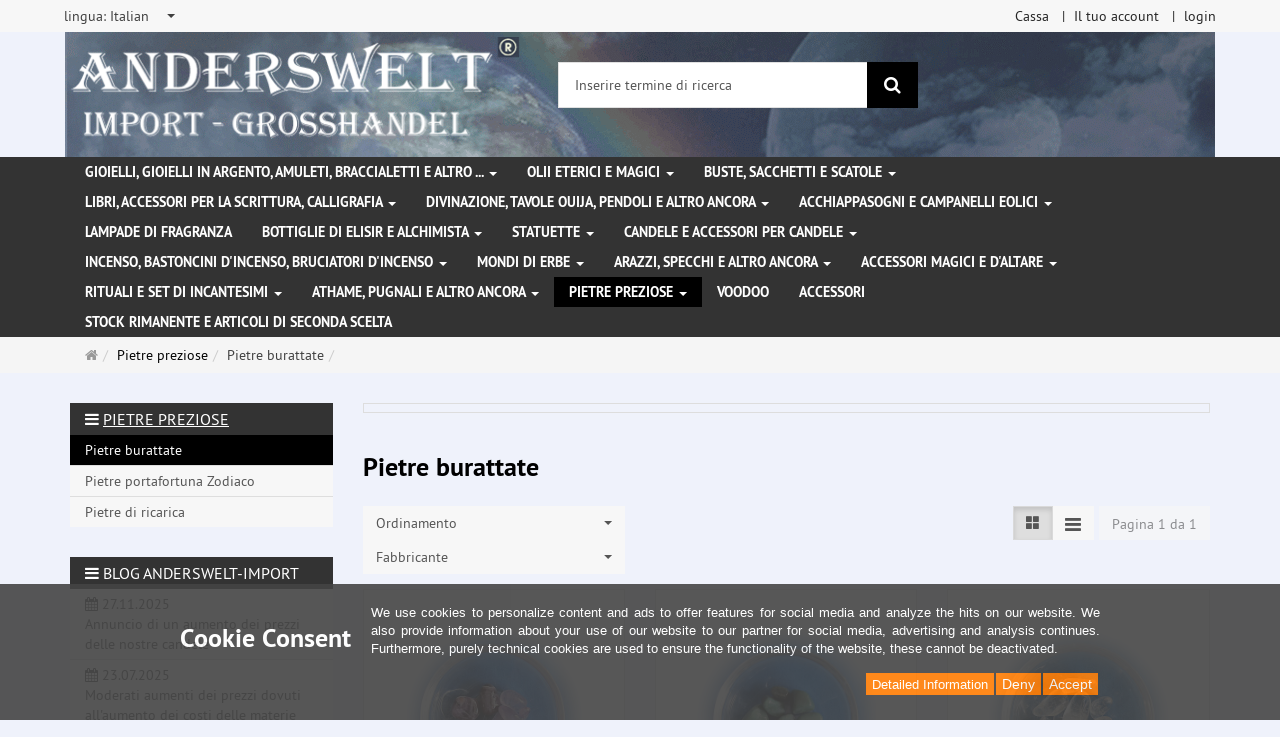

--- FILE ---
content_type: text/html; charset=utf-8
request_url: https://www.anderswelt-import.eu/it/pietre-preziose/pietre-burattate.html
body_size: 14424
content:
<!DOCTYPE html>
<html lang="it">
<head>
<meta http-equiv="Content-Type" content="text/html; charset=utf-8" />
<base href="https://www.anderswelt-import.eu/" />
<title>Pietre burattate</title>
<link rel="canonical" href="https://www.anderswelt-import.eu/it/pietre-preziose/pietre-burattate.html" />
<meta name="robots" content="index,follow" />
<meta name="company" content="Anderswelt-Import Großhandel für spirituelle Produkte" />
<meta name="publisher" content="Anderswelt-Import" />
<meta name="keywords" content="Raeucherwerk,Raeucherstäbchen,Schmuck,Ritualbedarf,Fantasyartikel,aetherische oele,Glaskugeln,Notizbuecher,Buch der Schatten,Witchboards,Kerzen,Figurenkerzen,Glaskerzen,Pendel," />
<meta name="generator" content="xt:Commerce 6.6.11" />
<meta name="msvalidate.01" content="1DF763421CA4DED36CA72A936D96547F" />
<script>(function(w,d,t,r,u){var f,n,i;w[u]=w[u]||[],f=function(){var o={ti:"283013059", enableAutoSpaTracking: true};o.q=w[u],w[u]=new UET(o),w[u].push("pageLoad")},n=d.createElement(t),n.src=r,n.async=1,n.onload=n.onreadystatechange=function(){var s=this.readyState;s&&s!=="loaded"&&s!=="complete"||(f(),n.onload=n.onreadystatechange=null)},i=d.getElementsByTagName(t)[0],i.parentNode.insertBefore(n,i)})(window,document,"script","//bat.bing.com/bat.js","uetq");</script>
        <link href="https://cdn.jsdelivr.net/npm/froala-editor@latest/css/froala_editor.pkgd.min.css" rel="stylesheet" type="text/css" />
        
<meta http-equiv="X-UA-Compatible" content="IE=edge" />
<meta name="viewport" content="width=device-width, initial-scale=1, maximum-scale=6, user-scalable=1">

<link rel="preload" href="templates/xt_responsive/fonts/PT-Sans/ptsans_regular/PTS55F-webfont.woff" as="font" type="font/woff" crossorigin>
<link rel="preload" href="templates/xt_responsive/fonts/PT-Sans/ptsans_bold/PTS75F-webfont.woff" as="font" type="font/woff" crossorigin>
<link rel="preload" href="templates/xt_responsive/components/fontawesome/fonts/fontawesome-webfont.woff2?v=4.7.0" as="font" type="font/woff2" crossorigin>
<link rel="preload" href="templates/xt_responsive/components/bootstrap/dist/fonts/glyphicons-halflings-regular.woff2" as="font" type="font/woff2" crossorigin>


<script > 

const getUrl = window.location;
const baseUri = '/';
const baseUrl = getUrl.protocol + "//" + 'www.anderswelt-import.eu/';

window.XT = {
    baseUrl: baseUrl,
    baseUri: baseUri,
    language:  'it',
        page : {
            page_name : 'categorie'
            },
        version : {
            type: 'PRO',
            version : '6.6.11'
        }
};

</script>
<script> const cookieConsentInitFunctions = []; </script>

<!-- HTML5 shiv IE8 support of HTML5 elements -->
<!--[if lt IE 9]>
<script  src="templates/xt_responsive_aw/components/html5shiv/dist/html5shiv.min.js"></script>
<![endif]-->
<link rel="stylesheet" type="text/css" href="https://www.anderswelt-import.eu/cache/style_1xt_responsive_aw_header.css?0e18130c607a8a6cac1a682545dbdd65" />

<script type="application/ld+json">
{
    "@context": "https://schema.org/",
    "@type": "BreadcrumbList",
    "name": "Breadcrump navigation",
    "itemListElement": [
        {
            "@type": "ListItem",
            "position": 1,
            "name": "Pagina principale",
            "item": "https://www.anderswelt-import.eu/"
        },
        {
            "@type": "ListItem",
            "position": 2,
            "name": "Pietre preziose",
            "item": "https://www.anderswelt-import.eu/it/pietre-preziose.html"
        },
        {
            "@type": "ListItem",
            "position": 3,
            "name": "Pietre burattate",
            "item": "https://www.anderswelt-import.eu/it/pietre-preziose/pietre-burattate.html"
        }
    ]
}
</script>

<meta property="og:type" content="website">
<meta property="og:url" content="https://www.anderswelt-import.eu/it/pietre-preziose/pietre-burattate.html">
<meta property="og:title" content="Pietre burattate">
<meta property="og:description" content="">
<meta property="og:image" content="https://www.anderswelt-import.eu/media/images/category/listingTop/Trommelsteine.jpg">

<meta property="twitter:card" content="summary_large_image">
<meta property="twitter:url" content="https://www.anderswelt-import.eu/it/pietre-preziose/pietre-burattate.html">
<meta property="twitter:title" content="Pietre burattate">
<meta property="twitter:description" content="">
<meta property="twitter:image" content="https://www.anderswelt-import.eu/media/images/category/listingTop/Trommelsteine.jpg">

<script type="application/json" fncls="fnparams-dede7cc5-15fd-4c75-a9f4-36c430ee3a99">{
            "f":"602A2E5ADABF71DF10DA30B998C5B029",
            "s":"9SZELZXXRZVJW_category-page",
            "sandbox":false
        }</script> <noscript>
<img
src="https://c.paypal.com/v1/r/d/b/ns?f=602A2E5ADABF71DF10DA30B998C5B029&s=9SZELZXXRZVJW_category-page&js=0&r=1" />
</noscript> <script>console.log('paypal-checkout-script-tag setting ppcp constants');

        window.paypal_checkout_constant =
            {
                BUTTON_SIZE: 37,
                BUTTON_COLOR: "black",
                BUTTON_SHAPE: "rect",
                BUTTON_TYPE_AP: "black",
                version: "4.4.1",
                language: "it_IT",
                language_short: "it",
                currency: "EUR",
                TEXT_ERROR_CONDITIONS_ACCEPTED: "Dovrebbe accettare i nostri termini generali di servizio per procedere con il suo ordine.",
                TEXT_SHIPPING_COSTS: "Spese di spedizione",
                WARNING_NO_SHIPPING_FOR_ZONE: "Non c'e' nessun tipo di spedizione disponibile per la sua zona.",
                PPCP_SESSION_ID: "fc2ae18ca2eae0de540a",
                googlePaymentsEnvironment: "PRODUCTION"
            }

        let billingContact_ap = [];
        let shippingContact_ap = [];
        let currentCountryCode_ap = "DE";
        let currentTotal_ap = 0;
        let totalLabel_ap = "Totale";
        let subTotalLabel_ap = "Subtotale";

        const ppcpSetTimeout = 50;
        const ppcpMaxTimeout = 10000;
        let ppcpWaited = 0;
        async function checkPaypalScriptLoaded()
        {
            ppcpWaited += ppcpSetTimeout;
            if(ppcpWaited >= ppcpMaxTimeout)
            {
                console.warn("waited for paypal sdk " + ppcpWaited + " ms so far. ABORTING");
                return;
            }
            if (typeof window.paypal === "object")
            {
                console.info("paypal sdk loaded after " + ppcpWaited + " ms. emitting event PayPalSdkLoaded");
                const event = new Event("PayPalSdkLoaded");
                document.dispatchEvent(event);
            }
            else {
                console.debug("waiting for paypal sdk " + ppcpWaited + " ms so far");
                setTimeout(checkPaypalScriptLoaded, ppcpSetTimeout);
            }
        }

        console.log("script tag. adding DOMContentLoaded listener");
        document.addEventListener('DOMContentLoaded', function ()
        {
            console.log('paypal-checkout-script-tag  DOMContentLoaded')
            try {
                const terms_cb = document.querySelector('input[type=checkbox][name=conditions_accepted]');
                if(terms_cb)
                {
                    let div = document.createElement('div');
                    div.innerText = window.paypal_checkout_constant.TEXT_ERROR_CONDITIONS_ACCEPTED;
                    div.id = 'TEXT_ERROR_CONDITIONS_ACCEPTED';
                    div.classList.add('alert', 'alert-danger');
                    div.style.display = 'none';
                    terms_cb.closest("div").prepend(div);

                    terms_cb.addEventListener('change', (e) => {
                        if (e.currentTarget.checked) {
                            document.getElementById('TEXT_ERROR_CONDITIONS_ACCEPTED').style.display = 'none';
                        } else {
                            document.getElementById('TEXT_ERROR_CONDITIONS_ACCEPTED').style.display = 'block';
                        }
                    })
                }
                console.log("ppcp display.php DOMContentLoaded. injecting ppcp sdk script");

                const paypal_script = "https://www.paypal.com/sdk/js?client-id=AfIpG4-fRYmDwblNDPM_urDo_H8sjCo1-VTg9KidTKXGUMLux9v_5vYj7efTIS34B4ATWX8LdcQ8gAoE&commit=false&intent=capture&components=buttons%2Cfunding-eligibility%2Cmessages%2Capplepay%2Cgooglepay%2Ccard-fields&integration-date=2022-06-01&currency=EUR&locale=it_IT&debug=false&enable-funding=paylater";
                let script = document.createElement("script");
                script.setAttribute("src", paypal_script);
                script.setAttribute("data-partner-attribution-id", "xt6_Cart_PPCP_xtcommerce");
                script.setAttribute("data-client-token", "[base64]");
                script.setAttribute("data-user-id-token","");
                script.setAttribute("onload", "console.log('PayPalSdkLoaded'); let ppcplevent = new Event('PayPalSdkLoaded'); document.dispatchEvent(ppcplevent);");
                document.head.appendChild(script);

                // apple pay laden
                const apple_script = "https://applepay.cdn-apple.com/jsapi/v1/apple-pay-sdk.js";
                script = document.createElement("script");
                script.setAttribute("src", apple_script);
                document.head.appendChild(script);

                // fraudnet nachladen
                const fraudnet_script = "https://c.paypal.com/da/r/fb.js";
                script = document.createElement("script");
                script.setAttribute("src", fraudnet_script);
                document.head.appendChild(script);

                //checkPaypalScriptLoaded();
            }
            catch(e)
            {
                console.log(e);
            }
        });

        document.addEventListener('PayPalSdkLoaded', function ()
        {
            console.log("PayPalSdkLoaded. injecting googlepay sdk script");
            // google pay laden
            const google_script = "https://pay.google.com/gp/p/js/pay.js";
            script = document.createElement("script");
            script.setAttribute("src", google_script);
            script.setAttribute("async", "");
            script.setAttribute("onload", "console.log('GooglePaySdkLoaded'); let gpslevent = new Event('GooglePaySdkLoaded'); document.dispatchEvent(gpslevent);");
            document.head.appendChild(script);
        });</script><link rel="shortcut icon" href="https://www.anderswelt-import.eu/media/logo/favicon.ico" type="image/x-icon" />
<link rel="icon" href="https://www.anderswelt-import.eu/media/logo/favicon.png" type="image/png" />
<link rel="alternate" hreflang="en" href="https://www.anderswelt-import.eu/en/gemstones/tumbled-stones.html" />
<link rel="alternate" hreflang="es" href="https://www.anderswelt-import.eu/es/piedras-preciosas/piedras-talladas.html" />
<link rel="alternate" hreflang="fr" href="https://www.anderswelt-import.eu/fr/pierres-precieuses/pierres-de-tambour.html" />
<link rel="alternate" hreflang="it" href="https://www.anderswelt-import.eu/it/pietre-preziose/pietre-burattate.html" />
<link rel="alternate" hreflang="de" href="https://www.anderswelt-import.eu/de/edelsteine/trommelsteine.html" />
<link rel="alternate" hreflang="x-default" href="https://www.anderswelt-import.eu/de/edelsteine/trommelsteine.html" />
</head>
<body ><div class="loader_white" id="loader_white"></div><div class="cart_ajax_box" id ="cart_ajax_box" ></div><!--[if lt IE 9]> <script type="text/javascript" src="templates/xt_responsive_aw/components/Respond/dest/respond.min.js"></script> <![endif]--><div
id="site-wrap" class="categorie-wrap subpage-wrap pietre-burattate-action-wrap" ><header
id="header" aria-label="Navigation"><div
class="meta-navigation"><div
class="container clearfix"><ul
class="meta list-inline pull-left hidden-xs pull-left"><li><div
class="language">
<select
aria-expanded="false" aria-haspopup="listbox" aria-label="lingua" id="new_lang" name="new_lang" onchange="location.href=this.options[this.selectedIndex].value" class="show-tick form-control" tabindex="0"><option
aria-label="lingua Deutsch" data-content='<span aria-label="lingua Deutsch" class="option-title">lingua: </span>Deutsch' value="https://www.anderswelt-import.eu/de/edelsteine/trommelsteine.html?language=de" >Deutsch</option><option
aria-label="lingua English" data-content='<span aria-label="lingua English" class="option-title">lingua: </span>English' value="https://www.anderswelt-import.eu/en/gemstones/tumbled-stones.html?language=en" >English</option><option
aria-label="lingua French" data-content='<span aria-label="lingua French" class="option-title">lingua: </span>French' value="https://www.anderswelt-import.eu/fr/pierres-precieuses/pierres-de-tambour.html?language=fr" >French</option><option
aria-label="lingua Italian" data-content='<span aria-label="lingua Italian" class="option-title">lingua: </span>Italian' value="https://www.anderswelt-import.eu/it/pietre-preziose/pietre-burattate.html?language=it"  selected="selected" >Italian</option><option
aria-label="lingua Español" data-content='<span aria-label="lingua Español" class="option-title">lingua: </span>Español' value="https://www.anderswelt-import.eu/es/piedras-preciosas/piedras-talladas.html?language=es" >Español</option></select></div></li><li></li></ul><ul
class="user list-inline pull-right"><li><a
href="https://www.anderswelt-import.eu/it/checkout/shipping">Cassa</a></li><li><a
href="https://www.anderswelt-import.eu/it/customer">Il tuo account</a></li><li><a
href="https://www.anderswelt-import.eu/it/customer/login" data-toggle="modal" data-target="#loginModal" data-remote="false">login</a></li></ul></div></div><div
class="header-top"><div
class="container"><div
class="row text-center-xs"><div
class="col col-sm-4 col-md-5 col-logo"><div
class="inner branding"><p
class="logo">
<a
href="https://www.anderswelt-import.eu/" class="text-muted" title="Pagina principale Anderswelt-Import Großhandel für Spiritualität, Esoterik, Lifestyle, Fantasy">
<img
class="img-responsive" src="media/logo/logo.png" alt="Anderswelt-Import Großhandel für Spiritualität, Esoterik, Lifestyle, Fantasy" />
</a></p></div></div><div
class="col col-sm-4 hidden-xs"><div
class="inner top-search hidden-sm"><div
class="box-search"><form
class="search-box-form" name="search_box5" action="https://www.anderswelt-import.eu/it/search?cat=131" method="get" role="search" >
<input
type="hidden" name="page" value="search" id="page6"  />
<input
type="hidden" name="page_action" value="query" id="page_action7"  />
<input
type="hidden" name="desc" value="" id="desc8"  />
<input
type="hidden" name="sdesc" value="" id="sdesc9"  /><div
class="input-group">
<input
type="text" name="keywords" class="form-control keywords" value="" placeholder="Inserire termine di ricerca"  aria-label="Inserire termine di ricerca"/>
<span
class="input-group-btn">
<button
type="submit" class="submit-button btn btn-primary" title="ricerca" aria-label="ricerca"  data-toggle="tooltip" data-placement="auto">
<i
class="fa fa-search"></i>
<span
class="sr-only">ricerca</span>
</button>
</span></div></form></div></div></div><div
class="col col-sm-4 col-md-3 hidden-xs"><div
class="inner top-cart text-right"></div></div></div></div></div><div
class="main-navigation navbar navbar-default" role="navigation" aria-label="TEXT_MAIN_NAVIGATION"><div
class="container"><div
class="navbar-header">
<button
type="button" class="navbar-toggle" data-toggle="collapse" data-target="#header .main-navigation .navbar-collapse">
<span
class="sr-only">Navigation</span>
<span
class="burger pull-left">
<span
class="icon-bar"></span>
<span
class="icon-bar"></span>
<span
class="icon-bar"></span>
</span>
<span
class="caret pull-left"></span>
</button><div
class="navbar-search visible-float-breakpoint"><div
class="box-search"><form
class="search-box-form" name="search_box10" action="https://www.anderswelt-import.eu/it/search?cat=131" method="get" role="search" >
<input
type="hidden" name="page" value="search" id="page11"  />
<input
type="hidden" name="page_action" value="query" id="page_action12"  />
<input
type="hidden" name="desc" value="" id="desc13"  />
<input
type="hidden" name="sdesc" value="" id="sdesc14"  /><div
class="input-group">
<input
type="text" name="keywords" class="form-control keywords" value="" placeholder="Inserire termine di ricerca"  aria-label="Inserire termine di ricerca"/>
<span
class="input-group-btn">
<button
type="submit" class="submit-button btn btn-primary" title="ricerca" aria-label="ricerca"  data-toggle="tooltip" data-placement="auto">
<i
class="fa fa-search"></i>
<span
class="sr-only">ricerca</span>
</button>
</span></div></form></div></div></div><div
class="navbar-collapse collapse"><ul
class="nav navbar-nav"><li
id="cid-1" class="level-1 lang-it first dropdown mega-dropdown">
<a
class="dropdown-toggle" href="https://www.anderswelt-import.eu/it/gioielli-gioielli-in-argento-amuleti-braccialetti-e-altro.html" data-toggle="dropdown" data-hover="dropdown" title="TEXT_CATEGORY Gioielli, gioielli in argento, amuleti, braccialetti e altro ...">
Gioielli, gioielli in argento, amuleti, braccialetti e altro ...
<b
class="caret"></b>                    </a><ul
class="dropdown-menu"><li
class="level-2">
<a
href="https://www.anderswelt-import.eu/it/gioielli-gioielli-in-argento-amuleti-braccialetti-e-altro/corde-in-pelle-per-ciondoli.html" class="title" title="TEXT_CATEGORY ">Corde in pelle per ciondoli</a></li><li
class="level-2">
<a
href="https://www.anderswelt-import.eu/it/gioielli-gioielli-in-argento-amuleti-braccialetti-e-altro/gioielli-gotici.html" class="title" title="TEXT_CATEGORY ">Gioielli gotici</a></li><li
class="level-2">
<a
href="https://www.anderswelt-import.eu/it/gioielli-gioielli-in-argento-amuleti-braccialetti-e-altro/gioielli-in-acciaio-inossidabile.html" class="title" title="TEXT_CATEGORY ">Gioielli in acciaio inossidabile</a></li><li
class="level-2">
<a
href="https://www.anderswelt-import.eu/it/gioielli-gioielli-in-argento-amuleti-braccialetti-e-altro/gioielli-naturali-con-simboli-magici.html" class="title" title="TEXT_CATEGORY ">Gioielli naturali con simboli magici</a></li><li
class="level-2">
<a
href="https://www.anderswelt-import.eu/it/gioielli-gioielli-in-argento-amuleti-braccialetti-e-altro/voodoo-gioielli.html" class="title" title="TEXT_CATEGORY ">Voodoo Gioielli</a></li><li
class="level-2">
<a
href="https://www.anderswelt-import.eu/it/gioielli-gioielli-in-argento-amuleti-braccialetti-e-altro/amuleti-e-ciondoli-di-peltro.html" class="title" title="TEXT_CATEGORY ">Amuleti e ciondoli  di peltro</a></li><li
class="level-2">
<a
href="https://www.anderswelt-import.eu/it/gioielli-gioielli-in-argento-amuleti-braccialetti-e-altro/gioielli-dargento.html" class="title" title="TEXT_CATEGORY ">Gioielli d&#039;argento </a></li><li
class="level-2">
<a
href="https://www.anderswelt-import.eu/it/gioielli-gioielli-in-argento-amuleti-braccialetti-e-altro/altri-gioielli-e-toppe-patch.html" class="title" title="TEXT_CATEGORY ">Altri gioielli e toppe (patch)</a></li><li
class="level-2">
<a
href="https://www.anderswelt-import.eu/it/gioielli-gioielli-in-argento-amuleti-braccialetti-e-altro/bangles-bracciali.html" class="title" title="TEXT_CATEGORY ">Bangles / Bracciali</a></li><li
class="level-2">
<a
href="https://www.anderswelt-import.eu/it/gioielli-gioielli-in-argento-amuleti-braccialetti-e-altro/fibbie-per-cinture-ed-cinturini-in-pelle.html" class="title" title="TEXT_CATEGORY ">Fibbie per cinture ed Cinturini in pelle</a></li><li
class="static divider hidden-float-breakpoint"></li><li
class="static">
<a
class="dropdown-header" href="https://www.anderswelt-import.eu/it/gioielli-gioielli-in-argento-amuleti-braccialetti-e-altro.html">
<i
class="fa fa-caret-right"></i>&nbsp;
Più dettagli:&nbsp;
<span
class="text-uppercase text-primary">Gioielli, gioielli in argento, amuleti, braccialetti e altro ...</span>
</a></li></ul></li><li
id="cid-38" class="level-1 lang-it dropdown mega-dropdown">
<a
class="dropdown-toggle" href="https://www.anderswelt-import.eu/it/olii-eterici-e-magici.html" data-toggle="dropdown" data-hover="dropdown" title="TEXT_CATEGORY Olii eterici e magici">
Olii eterici e magici
<b
class="caret"></b>                    </a><ul
class="dropdown-menu"><li
class="level-2">
<a
href="https://www.anderswelt-import.eu/it/olii-eterici-e-magici/anna-riva-spray-magici.html" class="title" title="TEXT_CATEGORY ">Anna Riva Spray Magici </a></li><li
class="level-2">
<a
href="https://www.anderswelt-import.eu/it/olii-eterici-e-magici/essenze-magiche.html" class="title" title="TEXT_CATEGORY ">Essenze magiche</a></li><li
class="level-2">
<a
href="https://www.anderswelt-import.eu/it/olii-eterici-e-magici/fragranze-etereo-therische-dfte-con-etanolo-alcool.html" class="title" title="TEXT_CATEGORY ">Fragranze etereo (Ätherische Düfte) con etanolo (alcool)</a></li><li
class="level-2">
<a
href="https://www.anderswelt-import.eu/it/olii-eterici-e-magici/fragranze-etereo-con-olio-di-jojoba.html" class="title" title="TEXT_CATEGORY ">Fragranze etereo con olio di jojoba</a></li><li
class="level-2">
<a
href="https://www.anderswelt-import.eu/it/olii-eterici-e-magici/magic-of-brighid-oli-magici.html" class="title" title="TEXT_CATEGORY ">Magic of Brighid Oli magici</a></li><li
class="level-2">
<a
href="https://www.anderswelt-import.eu/it/olii-eterici-e-magici/magic-of-brighid-spray-magici.html" class="title" title="TEXT_CATEGORY ">Magic of Brighid Spray magici</a></li><li
class="level-2">
<a
href="https://www.anderswelt-import.eu/it/olii-eterici-e-magici/profumi-auto-con-oli-essenziali-naturali.html" class="title" title="TEXT_CATEGORY ">Profumi auto con oli essenziali naturali</a></li><li
class="level-2">
<a
href="https://www.anderswelt-import.eu/it/olii-eterici-e-magici/ruota-dellanno-oli-rituali.html" class="title" title="TEXT_CATEGORY ">Ruota dell&#039;Anno oli rituali</a></li><li
class="level-2">
<a
href="https://www.anderswelt-import.eu/it/olii-eterici-e-magici/spray-camera-con-oli-essenziali.html" class="title" title="TEXT_CATEGORY ">Spray Camera con oli essenziali</a></li><li
class="level-2">
<a
href="https://www.anderswelt-import.eu/it/olii-eterici-e-magici/voodoo-orisha-oli.html" class="title" title="TEXT_CATEGORY ">Voodoo Orisha Oli</a></li><li
class="level-2">
<a
href="https://www.anderswelt-import.eu/it/olii-eterici-e-magici/olio-essenziale-100-naturali.html" class="title" title="TEXT_CATEGORY ">Olio essenziale 100% naturali</a></li><li
class="level-2">
<a
href="https://www.anderswelt-import.eu/it/olii-eterici-e-magici/anna-riva-oli-magici.html" class="title" title="TEXT_CATEGORY ">Anna Riva Oli Magici</a></li><li
class="level-2">
<a
href="https://www.anderswelt-import.eu/it/olii-eterici-e-magici/oli-essenziali-da-agricoltura-biologica.html" class="title" title="TEXT_CATEGORY ">Oli essenziali da agricoltura biologica</a></li><li
class="level-2">
<a
href="https://www.anderswelt-import.eu/it/olii-eterici-e-magici/miscuglio-di-oli-essenziali.html" class="title" title="TEXT_CATEGORY ">Miscuglio di oli essenziali</a></li><li
class="level-2">
<a
href="https://www.anderswelt-import.eu/it/olii-eterici-e-magici/oli-rituali.html" class="title" title="TEXT_CATEGORY ">Oli rituali</a></li><li
class="level-2">
<a
href="https://www.anderswelt-import.eu/it/olii-eterici-e-magici/oli-grassi-oli-di-base.html" class="title" title="TEXT_CATEGORY ">Oli grassi - oli di base</a></li><li
class="level-2">
<a
href="https://www.anderswelt-import.eu/it/olii-eterici-e-magici/oli-chakra.html" class="title" title="TEXT_CATEGORY ">Oli Chakra</a></li><li
class="level-2">
<a
href="https://www.anderswelt-import.eu/it/olii-eterici-e-magici/multi-oro-profumo.html" class="title" title="TEXT_CATEGORY ">Multi Oro Profumo</a></li><li
class="level-2">
<a
href="https://www.anderswelt-import.eu/it/olii-eterici-e-magici/spray-magici.html" class="title" title="TEXT_CATEGORY ">Spray magici</a></li><li
class="static divider hidden-float-breakpoint"></li><li
class="static">
<a
class="dropdown-header" href="https://www.anderswelt-import.eu/it/olii-eterici-e-magici.html">
<i
class="fa fa-caret-right"></i>&nbsp;
Più dettagli:&nbsp;
<span
class="text-uppercase text-primary">Olii eterici e magici</span>
</a></li></ul></li><li
id="cid-3" class="level-1 lang-it dropdown mega-dropdown">
<a
class="dropdown-toggle" href="https://www.anderswelt-import.eu/it/buste-sacchetti-e-scatole.html" data-toggle="dropdown" data-hover="dropdown" title="TEXT_CATEGORY Buste, sacchetti e scatole">
Buste, sacchetti e scatole
<b
class="caret"></b>                    </a><ul
class="dropdown-menu"><li
class="level-2">
<a
href="https://www.anderswelt-import.eu/it/buste-sacchetti-e-scatole/buste-e-sacchetti.html" class="title" title="TEXT_CATEGORY ">Buste e sacchetti</a></li><li
class="level-2">
<a
href="https://www.anderswelt-import.eu/it/buste-sacchetti-e-scatole/scatole.html" class="title" title="TEXT_CATEGORY ">Scatole</a></li><li
class="static divider hidden-float-breakpoint"></li><li
class="static">
<a
class="dropdown-header" href="https://www.anderswelt-import.eu/it/buste-sacchetti-e-scatole.html">
<i
class="fa fa-caret-right"></i>&nbsp;
Più dettagli:&nbsp;
<span
class="text-uppercase text-primary">Buste, sacchetti e scatole</span>
</a></li></ul></li><li
id="cid-5" class="level-1 lang-it dropdown mega-dropdown">
<a
class="dropdown-toggle" href="https://www.anderswelt-import.eu/it/libri-accessori-per-la-scrittura-calligrafia.html" data-toggle="dropdown" data-hover="dropdown" title="TEXT_CATEGORY Libri, accessori per la scrittura, calligrafia">
Libri, accessori per la scrittura, calligrafia
<b
class="caret"></b>                    </a><ul
class="dropdown-menu"><li
class="level-2">
<a
href="https://www.anderswelt-import.eu/it/libri-accessori-per-la-scrittura-calligrafia/libro-delle-ombre-taccuino.html" class="title" title="TEXT_CATEGORY ">Libro delle ombre / Taccuino</a></li><li
class="level-2">
<a
href="https://www.anderswelt-import.eu/it/libri-accessori-per-la-scrittura-calligrafia/libri.html" class="title" title="TEXT_CATEGORY ">Libri</a></li><li
class="level-2">
<a
href="https://www.anderswelt-import.eu/it/libri-accessori-per-la-scrittura-calligrafia/calligrafia-piuma-di-scrittura-inchiostri-e-sigilli.html" class="title" title="TEXT_CATEGORY ">Calligrafia, Piuma di scrittura, inchiostri e sigilli </a></li><li
class="static divider hidden-float-breakpoint"></li><li
class="static">
<a
class="dropdown-header" href="https://www.anderswelt-import.eu/it/libri-accessori-per-la-scrittura-calligrafia.html">
<i
class="fa fa-caret-right"></i>&nbsp;
Più dettagli:&nbsp;
<span
class="text-uppercase text-primary">Libri, accessori per la scrittura, calligrafia</span>
</a></li></ul></li><li
id="cid-162" class="level-1 lang-it dropdown mega-dropdown">
<a
class="dropdown-toggle" href="https://www.anderswelt-import.eu/it/divinazione-tavole-ouija-pendoli-e-altro-ancora.html" data-toggle="dropdown" data-hover="dropdown" title="TEXT_CATEGORY Divinazione, Tavole Ouija, pendoli e altro ancora">
Divinazione, Tavole Ouija, pendoli e altro ancora
<b
class="caret"></b>                    </a><ul
class="dropdown-menu"><li
class="level-2">
<a
href="https://www.anderswelt-import.eu/it/divinazione-tavole-ouija-pendoli-e-altro-ancora/tavole-ouija.html" class="title" title="TEXT_CATEGORY ">Tavole Ouija</a></li><li
class="level-2">
<a
href="https://www.anderswelt-import.eu/it/divinazione-tavole-ouija-pendoli-e-altro-ancora/sfere-di-vetro.html" class="title" title="TEXT_CATEGORY ">Sfere di vetro</a></li><li
class="level-2">
<a
href="https://www.anderswelt-import.eu/it/divinazione-tavole-ouija-pendoli-e-altro-ancora/piedistalli-per-sfere-di-vetro.html" class="title" title="TEXT_CATEGORY ">Piedistalli per sfere di vetro</a></li><li
class="level-2">
<a
href="https://www.anderswelt-import.eu/it/divinazione-tavole-ouija-pendoli-e-altro-ancora/bacchetta-da-rabdomante.html" class="title" title="TEXT_CATEGORY ">Bacchetta da rabdomante</a></li><li
class="level-2">
<a
href="https://www.anderswelt-import.eu/it/divinazione-tavole-ouija-pendoli-e-altro-ancora/pendoli.html" class="title" title="TEXT_CATEGORY ">Pendoli</a></li><li
class="level-2">
<a
href="https://www.anderswelt-import.eu/it/divinazione-tavole-ouija-pendoli-e-altro-ancora/rune.html" class="title" title="TEXT_CATEGORY ">Rune</a></li><li
class="static divider hidden-float-breakpoint"></li><li
class="static">
<a
class="dropdown-header" href="https://www.anderswelt-import.eu/it/divinazione-tavole-ouija-pendoli-e-altro-ancora.html">
<i
class="fa fa-caret-right"></i>&nbsp;
Più dettagli:&nbsp;
<span
class="text-uppercase text-primary">Divinazione, Tavole Ouija, pendoli e altro ancora</span>
</a></li></ul></li><li
id="cid-6" class="level-1 lang-it dropdown mega-dropdown">
<a
class="dropdown-toggle" href="https://www.anderswelt-import.eu/it/acchiappasogni-e-campanelli-eolici.html" data-toggle="dropdown" data-hover="dropdown" title="TEXT_CATEGORY Acchiappasogni e campanelli eolici">
Acchiappasogni e campanelli eolici
<b
class="caret"></b>                    </a><ul
class="dropdown-menu"><li
class="level-2">
<a
href="https://www.anderswelt-import.eu/it/acchiappasogni-e-campanelli-eolici/acchiappasogni.html" class="title" title="TEXT_CATEGORY ">Acchiappasogni</a></li><li
class="level-2">
<a
href="https://www.anderswelt-import.eu/it/acchiappasogni-e-campanelli-eolici/scacciapensieri.html" class="title" title="TEXT_CATEGORY ">Scacciapensieri</a></li><li
class="static divider hidden-float-breakpoint"></li><li
class="static">
<a
class="dropdown-header" href="https://www.anderswelt-import.eu/it/acchiappasogni-e-campanelli-eolici.html">
<i
class="fa fa-caret-right"></i>&nbsp;
Più dettagli:&nbsp;
<span
class="text-uppercase text-primary">Acchiappasogni e campanelli eolici</span>
</a></li></ul></li><li
id="cid-7" class="level-1 lang-it">
<a
class="dropdown-toggle" href="https://www.anderswelt-import.eu/it/lampade-di-fragranza.html" title="TEXT_CATEGORY Lampade di fragranza">
Lampade di fragranza
</a></li><li
id="cid-144" class="level-1 lang-it dropdown mega-dropdown">
<a
class="dropdown-toggle" href="https://www.anderswelt-import.eu/it/bottiglie-di-elisir-e-alchimista.html" data-toggle="dropdown" data-hover="dropdown" title="TEXT_CATEGORY Bottiglie di elisir e alchimista">
Bottiglie di elisir e alchimista
<b
class="caret"></b>                    </a><ul
class="dropdown-menu"><li
class="level-2">
<a
href="https://www.anderswelt-import.eu/it/bottiglie-di-elisir-e-alchimista/alchimisti-bottiglie-con-manico-in-legno-sughero.html" class="title" title="TEXT_CATEGORY ">Alchimisti Bottiglie con manico in legno sughero</a></li><li
class="level-2">
<a
href="https://www.anderswelt-import.eu/it/bottiglie-di-elisir-e-alchimista/bottiglie-di-elisir.html" class="title" title="TEXT_CATEGORY ">Bottiglie di elisir</a></li><li
class="static divider hidden-float-breakpoint"></li><li
class="static">
<a
class="dropdown-header" href="https://www.anderswelt-import.eu/it/bottiglie-di-elisir-e-alchimista.html">
<i
class="fa fa-caret-right"></i>&nbsp;
Più dettagli:&nbsp;
<span
class="text-uppercase text-primary">Bottiglie di elisir e alchimista</span>
</a></li></ul></li><li
id="cid-8" class="level-1 lang-it dropdown mega-dropdown">
<a
class="dropdown-toggle" href="https://www.anderswelt-import.eu/it/statuette.html" data-toggle="dropdown" data-hover="dropdown" title="TEXT_CATEGORY Statuette">
Statuette
<b
class="caret"></b>                    </a><ul
class="dropdown-menu"><li
class="level-2">
<a
href="https://www.anderswelt-import.eu/it/statuette/statuette-in-legno.html" class="title" title="TEXT_CATEGORY ">Statuette in Legno</a></li><li
class="level-2">
<a
href="https://www.anderswelt-import.eu/it/statuette/figure-in-pietra-artificiale.html" class="title" title="TEXT_CATEGORY ">Figure in pietra artificiale</a></li><li
class="static divider hidden-float-breakpoint"></li><li
class="static">
<a
class="dropdown-header" href="https://www.anderswelt-import.eu/it/statuette.html">
<i
class="fa fa-caret-right"></i>&nbsp;
Più dettagli:&nbsp;
<span
class="text-uppercase text-primary">Statuette</span>
</a></li></ul></li><li
id="cid-13" class="level-1 lang-it dropdown mega-dropdown">
<a
class="dropdown-toggle" href="https://www.anderswelt-import.eu/it/candele-e-accessori-per-candele.html" data-toggle="dropdown" data-hover="dropdown" title="TEXT_CATEGORY Candele e accessori per candele">
Candele e accessori per candele
<b
class="caret"></b>                    </a><ul
class="dropdown-menu"><li
class="level-2">
<a
href="https://www.anderswelt-import.eu/it/candele-e-accessori-per-candele/anderswelt-candele-da-farmacia.html" class="title" title="TEXT_CATEGORY ">Anderswelt Candele da farmacia</a></li><li
class="level-2">
<a
href="https://www.anderswelt-import.eu/it/candele-e-accessori-per-candele/candele-colorato-in-vetro.html" class="title" title="TEXT_CATEGORY ">Candele colorato in vetro</a></li><li
class="level-2">
<a
href="https://www.anderswelt-import.eu/it/candele-e-accessori-per-candele/magic-of-brighid-candele-in-vetro.html" class="title" title="TEXT_CATEGORY ">Magic of Brighid Candele in vetro</a></li><li
class="level-2">
<a
href="https://www.anderswelt-import.eu/it/candele-e-accessori-per-candele/magic-of-brighid-set-di-candele-di-vetro.html" class="title" title="TEXT_CATEGORY ">Magic of Brighid Set di candele di vetro</a></li><li
class="level-2">
<a
href="https://www.anderswelt-import.eu/it/candele-e-accessori-per-candele/ruota-dellanno-candele-di-vetro.html" class="title" title="TEXT_CATEGORY ">Ruota dell&#039;Anno candele di vetro</a></li><li
class="level-2">
<a
href="https://www.anderswelt-import.eu/it/candele-e-accessori-per-candele/voodoo-orisha-candele-in-vetro.html" class="title" title="TEXT_CATEGORY ">Voodoo Orisha Candele in vetro</a></li><li
class="level-2">
<a
href="https://www.anderswelt-import.eu/it/candele-e-accessori-per-candele/candele-a-bastoncino-colorate-solide.html" class="title" title="TEXT_CATEGORY ">Candele a bastoncino colorate solide</a></li><li
class="level-2">
<a
href="https://www.anderswelt-import.eu/it/candele-e-accessori-per-candele/candele-di-figura.html" class="title" title="TEXT_CATEGORY ">Candele di figura</a></li><li
class="level-2">
<a
href="https://www.anderswelt-import.eu/it/candele-e-accessori-per-candele/candele-grandi.html" class="title" title="TEXT_CATEGORY ">Candele grandi</a></li><li
class="level-2">
<a
href="https://www.anderswelt-import.eu/it/candele-e-accessori-per-candele/candele-piramide.html" class="title" title="TEXT_CATEGORY ">Candele piramide</a></li><li
class="level-2">
<a
href="https://www.anderswelt-import.eu/it/candele-e-accessori-per-candele/spegnicandela.html" class="title" title="TEXT_CATEGORY ">Spegnicandela</a></li><li
class="level-2">
<a
href="https://www.anderswelt-import.eu/it/candele-e-accessori-per-candele/candelieri.html" class="title" title="TEXT_CATEGORY ">Candelieri</a></li><li
class="static divider hidden-float-breakpoint"></li><li
class="static">
<a
class="dropdown-header" href="https://www.anderswelt-import.eu/it/candele-e-accessori-per-candele.html">
<i
class="fa fa-caret-right"></i>&nbsp;
Più dettagli:&nbsp;
<span
class="text-uppercase text-primary">Candele e accessori per candele</span>
</a></li></ul></li><li
id="cid-163" class="level-1 lang-it dropdown mega-dropdown">
<a
class="dropdown-toggle" href="https://www.anderswelt-import.eu/it/incenso-bastoncini-dincenso-bruciatori-dincenso.html" data-toggle="dropdown" data-hover="dropdown" title="TEXT_CATEGORY Incenso, bastoncini d&#039;incenso, bruciatori d&#039;incenso">
Incenso, bastoncini d&#039;incenso, bruciatori d&#039;incenso
<b
class="caret"></b>                    </a><ul
class="dropdown-menu"><li
class="level-2">
<a
href="https://www.anderswelt-import.eu/it/incenso-bastoncini-dincenso-bruciatori-dincenso/incensieri.html" class="title" title="TEXT_CATEGORY ">Incensieri</a></li><li
class="level-2">
<a
href="https://www.anderswelt-import.eu/it/incenso-bastoncini-dincenso-bruciatori-dincenso/resine-naturali-incenso.html" class="title" title="TEXT_CATEGORY ">Resine naturali (Incenso)</a></li><li
class="level-2">
<a
href="https://www.anderswelt-import.eu/it/incenso-bastoncini-dincenso-bruciatori-dincenso/incenso-legno.html" class="title" title="TEXT_CATEGORY ">Incenso legno</a></li><li
class="level-2">
<a
href="https://www.anderswelt-import.eu/it/incenso-bastoncini-dincenso-bruciatori-dincenso/porta-incenso.html" class="title" title="TEXT_CATEGORY ">Porta incenso</a></li><li
class="level-2">
<a
href="https://www.anderswelt-import.eu/it/incenso-bastoncini-dincenso-bruciatori-dincenso/set-di-incenso.html" class="title" title="TEXT_CATEGORY ">Set di incenso</a></li><li
class="level-2">
<a
href="https://www.anderswelt-import.eu/it/incenso-bastoncini-dincenso-bruciatori-dincenso/bastoncini-dincenso.html" class="title" title="TEXT_CATEGORY ">Bastoncini d&#039;incenso</a><ul
class="hidden-xs level-3"><li
class="level-3">
<a
href="https://www.anderswelt-import.eu/it/incenso-bastoncini-dincenso-bruciatori-dincenso/bastoncini-dincenso/arjuna-natural-flavour-bastoncini-di-incenso.html" title="TEXT_CATEGORY Arjuna Natural Flavour bastoncini di incenso">Arjuna Natural Flavour bastoncini di incenso</a></li><li
class="level-3">
<a
href="https://www.anderswelt-import.eu/it/incenso-bastoncini-dincenso-bruciatori-dincenso/bastoncini-dincenso/coni-incenso.html" title="TEXT_CATEGORY Coni incenso">Coni incenso</a></li><li
class="level-3">
<a
href="https://www.anderswelt-import.eu/it/incenso-bastoncini-dincenso-bruciatori-dincenso/bastoncini-dincenso/incenso-agra-magic.html" title="TEXT_CATEGORY Incenso Agra Magic">Incenso Agra Magic</a></li><li
class="level-3">
<a
href="https://www.anderswelt-import.eu/it/incenso-bastoncini-dincenso-bruciatori-dincenso/bastoncini-dincenso/magic-of-brighid-bastoncini-di-incenso.html" title="TEXT_CATEGORY Magic of Brighid Bastoncini di incenso">Magic of Brighid Bastoncini di incenso</a></li><li
class="level-3">
<a
href="https://www.anderswelt-import.eu/it/incenso-bastoncini-dincenso-bruciatori-dincenso/bastoncini-dincenso/astro-incensi.html" title="TEXT_CATEGORY Astro Incensi">Astro Incensi</a></li><li
class="level-3">
<a
href="https://www.anderswelt-import.eu/it/incenso-bastoncini-dincenso-bruciatori-dincenso/bastoncini-dincenso/nag-champa-e-altro-ancora.html" title="TEXT_CATEGORY Nag Champa e altro ancora...">Nag Champa e altro ancora...</a></li><li
class="level-3">
<a
href="https://www.anderswelt-import.eu/it/incenso-bastoncini-dincenso-bruciatori-dincenso/bastoncini-dincenso/bastoncini-dincenso-goddess-of-fortune.html" title="TEXT_CATEGORY Bastoncini d&#039;incenso Goddess of Fortune">Bastoncini d&#039;incenso Goddess of Fortune</a></li><li
class="level-3">
<a
href="https://www.anderswelt-import.eu/it/incenso-bastoncini-dincenso-bruciatori-dincenso/bastoncini-dincenso/bastoncini-dincenso-anna-riva.html" title="TEXT_CATEGORY Bastoncini d&#039;incenso Anna Riva">Bastoncini d&#039;incenso Anna Riva</a></li></ul></li><li
class="level-2">
<a
href="https://www.anderswelt-import.eu/it/incenso-bastoncini-dincenso-bruciatori-dincenso/accessori-incenso.html" class="title" title="TEXT_CATEGORY ">Accessori incenso</a><ul
class="hidden-xs level-3"><li
class="level-3">
<a
href="https://www.anderswelt-import.eu/it/incenso-bastoncini-dincenso-bruciatori-dincenso/accessori-incenso/incensi-magici-con-gli-oli-anna-riva.html" title="TEXT_CATEGORY Incensi magici con gli oli Anna Riva">Incensi magici con gli oli Anna Riva</a></li><li
class="level-3">
<a
href="https://www.anderswelt-import.eu/it/incenso-bastoncini-dincenso-bruciatori-dincenso/accessori-incenso/magic-of-brighid-magico-incenso.html" title="TEXT_CATEGORY Magic of Brighid Magico Incenso">Magic of Brighid Magico Incenso</a></li><li
class="level-3">
<a
href="https://www.anderswelt-import.eu/it/incenso-bastoncini-dincenso-bruciatori-dincenso/accessori-incenso/miscele-di-incenso-anna-riva.html" title="TEXT_CATEGORY Miscele di incenso Anna Riva">Miscele di incenso Anna Riva</a></li><li
class="level-3">
<a
href="https://www.anderswelt-import.eu/it/incenso-bastoncini-dincenso-bruciatori-dincenso/accessori-incenso/voodoo-orisha-fumigazioni.html" title="TEXT_CATEGORY Voodoo Orisha Fumigazioni">Voodoo Orisha Fumigazioni</a></li><li
class="level-3">
<a
href="https://www.anderswelt-import.eu/it/incenso-bastoncini-dincenso-bruciatori-dincenso/accessori-incenso/incenso-colorato.html" title="TEXT_CATEGORY Incenso colorato">Incenso colorato</a></li><li
class="level-3">
<a
href="https://www.anderswelt-import.eu/it/incenso-bastoncini-dincenso-bruciatori-dincenso/accessori-incenso/incensi-magici.html" title="TEXT_CATEGORY Incensi magici">Incensi magici</a></li><li
class="level-3">
<a
href="https://www.anderswelt-import.eu/it/incenso-bastoncini-dincenso-bruciatori-dincenso/accessori-incenso/miscele-di-incenso.html" title="TEXT_CATEGORY Miscele di incenso">Miscele di incenso</a></li><li
class="level-3">
<a
href="https://www.anderswelt-import.eu/it/incenso-bastoncini-dincenso-bruciatori-dincenso/accessori-incenso/incenso-planetario.html" title="TEXT_CATEGORY Incenso planetario">Incenso planetario</a></li><li
class="level-3">
<a
href="https://www.anderswelt-import.eu/it/incenso-bastoncini-dincenso-bruciatori-dincenso/accessori-incenso/incensi-chakra.html" title="TEXT_CATEGORY Incensi Chakra">Incensi Chakra</a></li><li
class="level-3">
<a
href="https://www.anderswelt-import.eu/it/incenso-bastoncini-dincenso-bruciatori-dincenso/accessori-incenso/miscele-dincenso-del-ruota-del-anno.html" title="TEXT_CATEGORY Miscele d&#039;incenso del ruota del anno">Miscele d&#039;incenso del ruota del anno</a></li><li
class="level-3">
<a
href="https://www.anderswelt-import.eu/it/incenso-bastoncini-dincenso-bruciatori-dincenso/accessori-incenso/incenso-monastero-greco.html" title="TEXT_CATEGORY Incenso monastero greco">Incenso monastero greco</a></li></ul></li><li
class="level-2">
<a
href="https://www.anderswelt-import.eu/it/incenso-bastoncini-dincenso-bruciatori-dincenso/accessori-per-incenso.html" class="title" title="TEXT_CATEGORY ">Accessori per incenso</a></li><li
class="static divider hidden-float-breakpoint"></li><li
class="static">
<a
class="dropdown-header" href="https://www.anderswelt-import.eu/it/incenso-bastoncini-dincenso-bruciatori-dincenso.html">
<i
class="fa fa-caret-right"></i>&nbsp;
Più dettagli:&nbsp;
<span
class="text-uppercase text-primary">Incenso, bastoncini d&#039;incenso, bruciatori d&#039;incenso</span>
</a></li></ul></li><li
id="cid-165" class="level-1 lang-it dropdown mega-dropdown">
<a
class="dropdown-toggle" href="https://www.anderswelt-import.eu/it/mondi-di-erbe.html" data-toggle="dropdown" data-hover="dropdown" title="TEXT_CATEGORY Mondi di erbe">
Mondi di erbe
<b
class="caret"></b>                    </a><ul
class="dropdown-menu"><li
class="level-2">
<a
href="https://www.anderswelt-import.eu/it/mondi-di-erbe/piante-di-incenso.html" class="title" title="TEXT_CATEGORY ">Piante di incenso</a></li><li
class="level-2">
<a
href="https://www.anderswelt-import.eu/it/mondi-di-erbe/polveri-e-erbe-magiche.html" class="title" title="TEXT_CATEGORY ">Polveri e erbe magiche</a></li><li
class="level-2">
<a
href="https://www.anderswelt-import.eu/it/mondi-di-erbe/mortaio.html" class="title" title="TEXT_CATEGORY ">Mortaio</a></li><li
class="static divider hidden-float-breakpoint"></li><li
class="static">
<a
class="dropdown-header" href="https://www.anderswelt-import.eu/it/mondi-di-erbe.html">
<i
class="fa fa-caret-right"></i>&nbsp;
Più dettagli:&nbsp;
<span
class="text-uppercase text-primary">Mondi di erbe</span>
</a></li></ul></li><li
id="cid-164" class="level-1 lang-it dropdown mega-dropdown">
<a
class="dropdown-toggle" href="https://www.anderswelt-import.eu/it/arazzi-specchi-e-altro-ancora.html" data-toggle="dropdown" data-hover="dropdown" title="TEXT_CATEGORY Arazzi, specchi e altro ancora">
Arazzi, specchi e altro ancora
<b
class="caret"></b>                    </a><ul
class="dropdown-menu"><li
class="level-2">
<a
href="https://www.anderswelt-import.eu/it/arazzi-specchi-e-altro-ancora/tessuti-celtici.html" class="title" title="TEXT_CATEGORY ">Tessuti celtici</a></li><li
class="level-2">
<a
href="https://www.anderswelt-import.eu/it/arazzi-specchi-e-altro-ancora/specchi-e-altro-ancora.html" class="title" title="TEXT_CATEGORY ">Specchi e altro ancora...</a></li><li
class="level-2">
<a
href="https://www.anderswelt-import.eu/it/arazzi-specchi-e-altro-ancora/decorazione-murale.html" class="title" title="TEXT_CATEGORY ">Decorazione murale</a></li><li
class="static divider hidden-float-breakpoint"></li><li
class="static">
<a
class="dropdown-header" href="https://www.anderswelt-import.eu/it/arazzi-specchi-e-altro-ancora.html">
<i
class="fa fa-caret-right"></i>&nbsp;
Più dettagli:&nbsp;
<span
class="text-uppercase text-primary">Arazzi, specchi e altro ancora</span>
</a></li></ul></li><li
id="cid-15" class="level-1 lang-it dropdown mega-dropdown">
<a
class="dropdown-toggle" href="https://www.anderswelt-import.eu/it/accessori-magici-e-daltare.html" data-toggle="dropdown" data-hover="dropdown" title="TEXT_CATEGORY Accessori magici e d&#039;altare">
Accessori magici e d&#039;altare
<b
class="caret"></b>                    </a><ul
class="dropdown-menu"><li
class="level-2">
<a
href="https://www.anderswelt-import.eu/it/accessori-magici-e-daltare/calici-calici-daltare.html" class="title" title="TEXT_CATEGORY ">Calici / Calici d&#039;altare</a></li><li
class="level-2">
<a
href="https://www.anderswelt-import.eu/it/accessori-magici-e-daltare/pentacoli-e-tovaglie-daltare.html" class="title" title="TEXT_CATEGORY ">Pentacoli e tovaglie d&#039;altare</a></li><li
class="level-2">
<a
href="https://www.anderswelt-import.eu/it/accessori-magici-e-daltare/bacchette-magiche.html" class="title" title="TEXT_CATEGORY ">Bacchette magiche</a></li><li
class="level-2">
<a
href="https://www.anderswelt-import.eu/it/accessori-magici-e-daltare/bastoni-sciamanici.html" class="title" title="TEXT_CATEGORY ">Bastoni sciamanici</a></li><li
class="level-2">
<a
href="https://www.anderswelt-import.eu/it/accessori-magici-e-daltare/abbigliamento-ritual.html" class="title" title="TEXT_CATEGORY ">Abbigliamento Ritual</a></li><li
class="level-2">
<a
href="https://www.anderswelt-import.eu/it/accessori-magici-e-daltare/altri-accessori-daltare.html" class="title" title="TEXT_CATEGORY ">Altri accessori d&#039;altare</a></li><li
class="level-2">
<a
href="https://www.anderswelt-import.eu/it/accessori-magici-e-daltare/strumenti-musicali.html" class="title" title="TEXT_CATEGORY ">Strumenti musicali</a></li><li
class="static divider hidden-float-breakpoint"></li><li
class="static">
<a
class="dropdown-header" href="https://www.anderswelt-import.eu/it/accessori-magici-e-daltare.html">
<i
class="fa fa-caret-right"></i>&nbsp;
Più dettagli:&nbsp;
<span
class="text-uppercase text-primary">Accessori magici e d&#039;altare</span>
</a></li></ul></li><li
id="cid-124" class="level-1 lang-it dropdown mega-dropdown">
<a
class="dropdown-toggle" href="https://www.anderswelt-import.eu/it/rituali-e-set-di-incantesimi.html" data-toggle="dropdown" data-hover="dropdown" title="TEXT_CATEGORY Rituali e set di incantesimi">
Rituali e set di incantesimi
<b
class="caret"></b>                    </a><ul
class="dropdown-menu"><li
class="level-2">
<a
href="https://www.anderswelt-import.eu/it/rituali-e-set-di-incantesimi/mojo-bag-mojo-sacchettino.html" class="title" title="TEXT_CATEGORY ">Mojo-Bag (Mojo-sacchettino)</a></li><li
class="level-2">
<a
href="https://www.anderswelt-import.eu/it/rituali-e-set-di-incantesimi/piccola-magia-delle-candele.html" class="title" title="TEXT_CATEGORY ">Piccola magia delle candele</a></li><li
class="level-2">
<a
href="https://www.anderswelt-import.eu/it/rituali-e-set-di-incantesimi/set-rituale-in-scatola.html" class="title" title="TEXT_CATEGORY ">Set rituale in scatola</a></li><li
class="static divider hidden-float-breakpoint"></li><li
class="static">
<a
class="dropdown-header" href="https://www.anderswelt-import.eu/it/rituali-e-set-di-incantesimi.html">
<i
class="fa fa-caret-right"></i>&nbsp;
Più dettagli:&nbsp;
<span
class="text-uppercase text-primary">Rituali e set di incantesimi</span>
</a></li></ul></li><li
id="cid-31" class="level-1 lang-it dropdown mega-dropdown">
<a
class="dropdown-toggle" href="https://www.anderswelt-import.eu/it/athame-pugnali-e-altro-ancora.html" data-toggle="dropdown" data-hover="dropdown" title="TEXT_CATEGORY Athame, pugnali e altro ancora">
Athame, pugnali e altro ancora
<b
class="caret"></b>                    </a><ul
class="dropdown-menu"><li
class="level-2">
<a
href="https://www.anderswelt-import.eu/it/athame-pugnali-e-altro-ancora/pugnali-athame.html" class="title" title="TEXT_CATEGORY ">Pugnali ( Athame )</a></li><li
class="level-2">
<a
href="https://www.anderswelt-import.eu/it/athame-pugnali-e-altro-ancora/posate-corna-per-bere-e-altro.html" class="title" title="TEXT_CATEGORY ">Posate, corna per bere e altro</a></li><li
class="static divider hidden-float-breakpoint"></li><li
class="static">
<a
class="dropdown-header" href="https://www.anderswelt-import.eu/it/athame-pugnali-e-altro-ancora.html">
<i
class="fa fa-caret-right"></i>&nbsp;
Più dettagli:&nbsp;
<span
class="text-uppercase text-primary">Athame, pugnali e altro ancora</span>
</a></li></ul></li><li
id="cid-120" class="level-1 lang-it active current dropdown mega-dropdown">
<a
class="dropdown-toggle" href="https://www.anderswelt-import.eu/it/pietre-preziose.html" data-toggle="dropdown" data-hover="dropdown" title="TEXT_CATEGORY Pietre preziose">
Pietre preziose
<b
class="caret"></b>                    </a><ul
class="dropdown-menu"><li
class="level-2">
<a
href="https://www.anderswelt-import.eu/it/pietre-preziose/pietre-burattate.html" class="title" title="TEXT_CATEGORY ">Pietre burattate</a></li><li
class="level-2">
<a
href="https://www.anderswelt-import.eu/it/pietre-preziose/pietre-portafortuna-zodiaco.html" class="title" title="TEXT_CATEGORY ">Pietre portafortuna Zodiaco</a></li><li
class="level-2">
<a
href="https://www.anderswelt-import.eu/it/pietre-preziose/pietre-di-ricarica.html" class="title" title="TEXT_CATEGORY ">Pietre di ricarica</a></li><li
class="static divider hidden-float-breakpoint"></li><li
class="static">
<a
class="dropdown-header" href="https://www.anderswelt-import.eu/it/pietre-preziose.html">
<i
class="fa fa-caret-right"></i>&nbsp;
Più dettagli:&nbsp;
<span
class="text-uppercase text-primary">Pietre preziose</span>
</a></li></ul></li><li
id="cid-32" class="level-1 lang-it">
<a
class="dropdown-toggle" href="https://www.anderswelt-import.eu/it/voodoo.html" title="TEXT_CATEGORY Voodoo">
Voodoo
</a></li><li
id="cid-37" class="level-1 lang-it">
<a
class="dropdown-toggle" href="https://www.anderswelt-import.eu/it/accessori.html" title="TEXT_CATEGORY Accessori">
Accessori
</a></li><li
id="cid-93" class="level-1 lang-it last">
<a
class="dropdown-toggle" href="https://www.anderswelt-import.eu/it/stock-rimanente-e-articoli-di-seconda-scelta.html" title="TEXT_CATEGORY Stock rimanente e articoli di seconda scelta">
Stock rimanente e articoli di seconda scelta
</a></li></ul></div></div></div></header><div
class="breadcrumb-container"><div
class="container"><div
role="navigation" aria-label="TEXT_BREADCRUMB"><ul
class="breadcrumb"><li
class="home"><a
href="https://www.anderswelt-import.eu/" title="Pagina principale" class="text-muted"><i
class="fa fa-home"></i><span
class="sr-only">Pagina principale</span></a></li><li><span><a
href="https://www.anderswelt-import.eu/it/pietre-preziose.html"><span>Pietre preziose</span></a></span></li><li
class="active" aria-current="page">Pietre burattate<li></ul></div></div></div>
<noscript><div
class="container"><div
class="alert alert-danger text-center"><p><i
class="fa fa-3x fa-exclamation-triangle"></i></p>
Per essere in grado di utilizzare tutte le funzionalità di questo sito Web, <br
/> se selezioni <Strong> JavaScript nel tuo browser </ Strong>.</div></div>
</noscript><div
id="navContainer" class="container"><ul
class="navbar-mega hidden hidden-float-breakpoint with-backdrop-shadow"></ul></div><div
id="container" class="container"><div
id="content" class="row"><div
class="col primary col-sm-8 col-sm-push-4 col-md-9 col-md-push-3" role="main"><div
class="product-listing product-listing-v1 product-listing-switch"><div
id="categorie-listing" class="text-word-wrap"><div
class="full-width-image category-image img-thumbnail"></div><h1 class="text-primary">Pietre burattate</h1></div><div
class="clearfix"></div><div
class="clearfix"></div><div
class="row products-sort-pages top"><div
class="col col-md-4 products-sort"><form
name="sort_dropdown1" action="https://www.anderswelt-import.eu/it/categorie" method="get" >
<input
type="hidden" name=page value="categorie">
<input
type="hidden" name="cat" value="131" id="cat2"  />                                                <select
class="form-control" name="sorting" onchange="this.form.submit();" aria-label="Ordinamento" id="sorting3" ><option
value="" selected="selected" >Ordinamento</option><option
value="price" >prezzo ascendente</option><option
value="price-desc" >prezzo discendente</option><option
value="name" >nome ascendente</option><option
value="name-desc" >nome discendente</option><option
value="date" >data ascendente</option><option
value="date-desc" >data discendente</option><option
value="products_model" >Numero prodotto ascendente</option><option
value="products_model-desc" >Numero prodotto discendente</option></select>
<select
class="form-control" name="filter_id" onchange="this.form.submit();" aria-label="Scegliere il produttore" id="filter_id4" ><option
value="" >Fabbricante</option><option
value="1" >Anderswelt-Import</option></select></form></div><div
class="col col-md-8 navigation-pages"><div
class="btn-toolbar pull-right" role="toolbar"><div
class="btn-group listing-switch hidden hidden-xs">
<button
class="grid btn btn-default v1" type="button" aria-label="TEXT_LISTING_VIEW_LIST">
<span
class="glyphicon glyphicon glyphicon-th-large"></span>
</button>
<button
class="list btn btn-default v2" type="button" aria-label="TEXT_LISTING_VIEW_COMPACT">
<i
class="fa fa-lg fa-bars"></i>
</button></div><div
class="nav-pages btn-group">
<button
class="btn btn-default one-page" disabled="disabled" type="button" aria-hidden="true">Pagina 1 da 1</button></div></div></div></div><div
class="clearfix"></div><div
class="listing row products" role="list"><div
class="col col-md-4 col-sm-6 col-1 col-first"><div
class="section panel panel-default" role="listitem"><div
class="section-body panel-body"><div
class="row"><div
class="col col-sm-4"><p
class="image text-center">
<a
href="https://www.anderswelt-import.eu/it/pietre-preziose/pietre-burattate/pietre-burattate-di-ametista-assortite-100-g.html" class="vertical-helper image-link"><img
src="https://www.anderswelt-import.eu/media/images/info/2760-0.jpg" class="productImageBorder img-responsive" alt="Pietre burattate di ametista assortite 100 g" title="Pietre burattate di ametista assortite 100 g" width="400" height="400" /></a></p></div><div
class="col col-sm-8"><div
class="title"><p
class="h4"><a
href="https://www.anderswelt-import.eu/it/pietre-preziose/pietre-burattate/pietre-burattate-di-ametista-assortite-100-g.html">Pietre burattate di ametista assortite 100 g</a></p><p
class="desc desc-short text-middle hidden-xs"> Pietre burattate di ametista assortite
L&#39;ametista favorisce...</p></div><div
class="product-reviews cursor-pointer" onclick="document.location.href='https://www.anderswelt-import.eu/it/reviews/show?info=3539'" data-toggle="popover" data-placement="bottom" data-content="Non ci sono recensioni per questo prodotto"><div
class="reviews_rating_light">
<i></i><i></i><i></i><i></i><i></i><div
class="reviews_rating_dark" style="width:1%">
<i></i><i></i><i></i><i></i><i></i></div></div></div></div></div></div><div
class="section-footer"><div
class="row"><div
class="col col-sm-4"></div><div
class="col col-sm-8"><div
class="clearfix footer-buttons b-0">
<a
href="https://www.anderswelt-import.eu/it/pietre-preziose/pietre-burattate/pietre-burattate-di-ametista-assortite-100-g.html" class="btn btn-sm btn-default pull-left" role="button" aria-label="Più dettagli Pietre burattate di ametista assortite 100 g">
più...
</a></div></div></div></div><div
class="product-info-label pos-v1"></div></div></div><div
class="col col-md-4 col-sm-6 col-2"><div
class="section panel panel-default" role="listitem"><div
class="section-body panel-body"><div
class="row"><div
class="col col-sm-4"><p
class="image text-center">
<a
href="https://www.anderswelt-import.eu/it/pietre-preziose/pietre-burattate/pietre-burattate-verde-avventurina-assortite-100-g.html" class="vertical-helper image-link"><img
src="https://www.anderswelt-import.eu/media/images/info/2761-0.jpg" class="productImageBorder img-responsive" alt="Pietre burattate verde avventurina assortite 100 g" title="Pietre burattate verde avventurina assortite 100 g" width="400" height="400" /></a></p></div><div
class="col col-sm-8"><div
class="title"><p
class="h4"><a
href="https://www.anderswelt-import.eu/it/pietre-preziose/pietre-burattate/pietre-burattate-verde-avventurina-assortite-100-g.html">Pietre burattate verde avventurina assortite 100 g</a></p><p
class="desc desc-short text-middle hidden-xs"> Pietre burattate verde avventurina assortite
L&#39;avventurina...</p></div><div
class="product-reviews cursor-pointer" onclick="document.location.href='https://www.anderswelt-import.eu/it/reviews/show?info=3540'" data-toggle="popover" data-placement="bottom" data-content="Non ci sono recensioni per questo prodotto"><div
class="reviews_rating_light">
<i></i><i></i><i></i><i></i><i></i><div
class="reviews_rating_dark" style="width:1%">
<i></i><i></i><i></i><i></i><i></i></div></div></div></div></div></div><div
class="section-footer"><div
class="row"><div
class="col col-sm-4"></div><div
class="col col-sm-8"><div
class="clearfix footer-buttons b-0">
<a
href="https://www.anderswelt-import.eu/it/pietre-preziose/pietre-burattate/pietre-burattate-verde-avventurina-assortite-100-g.html" class="btn btn-sm btn-default pull-left" role="button" aria-label="Più dettagli Pietre burattate verde avventurina assortite 100 g">
più...
</a></div></div></div></div><div
class="product-info-label pos-v1"></div></div></div><div
class="col col-md-4 col-sm-6 col-3"><div
class="section panel panel-default" role="listitem"><div
class="section-body panel-body"><div
class="row"><div
class="col col-sm-4"><p
class="image text-center">
<a
href="https://www.anderswelt-import.eu/it/pietre-preziose/pietre-burattate/pietre-burattate-di-cristallo-di-rocca-assortite-100-g.html" class="vertical-helper image-link"><img
src="https://www.anderswelt-import.eu/media/images/info/2762-0.jpg" class="productImageBorder img-responsive" alt="Pietre burattate di cristallo di rocca assortite 100 g" title="Pietre burattate di cristallo di rocca assortite 100 g" width="400" height="400" /></a></p></div><div
class="col col-sm-8"><div
class="title"><p
class="h4"><a
href="https://www.anderswelt-import.eu/it/pietre-preziose/pietre-burattate/pietre-burattate-di-cristallo-di-rocca-assortite-100-g.html">Pietre burattate di cristallo di rocca assortite 100 g</a></p><p
class="desc desc-short text-middle hidden-xs"> Pietre burattate di cristallo di rocca assortite
Il cristallo di...</p></div><div
class="product-reviews cursor-pointer" onclick="document.location.href='https://www.anderswelt-import.eu/it/reviews/show?info=3541'" data-toggle="popover" data-placement="bottom" data-content="Non ci sono recensioni per questo prodotto"><div
class="reviews_rating_light">
<i></i><i></i><i></i><i></i><i></i><div
class="reviews_rating_dark" style="width:1%">
<i></i><i></i><i></i><i></i><i></i></div></div></div></div></div></div><div
class="section-footer"><div
class="row"><div
class="col col-sm-4"></div><div
class="col col-sm-8"><div
class="clearfix footer-buttons b-0">
<a
href="https://www.anderswelt-import.eu/it/pietre-preziose/pietre-burattate/pietre-burattate-di-cristallo-di-rocca-assortite-100-g.html" class="btn btn-sm btn-default pull-left" role="button" aria-label="Più dettagli Pietre burattate di cristallo di rocca assortite 100 g">
più...
</a></div></div></div></div><div
class="product-info-label pos-v1"></div></div></div><div
class="col col-md-4 col-sm-6 col-4"><div
class="section panel panel-default" role="listitem"><div
class="section-body panel-body"><div
class="row"><div
class="col col-sm-4"><p
class="image text-center">
<a
href="https://www.anderswelt-import.eu/it/pietre-preziose/pietre-burattate/pietre-burattate-occhio-di-falco-assortite-100-g.html" class="vertical-helper image-link"><img
src="https://www.anderswelt-import.eu/media/images/info/2763-0.jpg" class="productImageBorder img-responsive" alt="Pietre burattate occhio di falco assortite 100 g" title="Pietre burattate occhio di falco assortite 100 g" width="400" height="400" /></a></p></div><div
class="col col-sm-8"><div
class="title"><p
class="h4"><a
href="https://www.anderswelt-import.eu/it/pietre-preziose/pietre-burattate/pietre-burattate-occhio-di-falco-assortite-100-g.html">Pietre burattate occhio di falco assortite 100 g</a></p><p
class="desc desc-short text-middle hidden-xs"> Pietre burattate occhio di falco assortite
L&#39;occhio di falco...</p></div><div
class="product-reviews cursor-pointer" onclick="document.location.href='https://www.anderswelt-import.eu/it/reviews/show?info=3542'" data-toggle="popover" data-placement="bottom" data-content="Non ci sono recensioni per questo prodotto"><div
class="reviews_rating_light">
<i></i><i></i><i></i><i></i><i></i><div
class="reviews_rating_dark" style="width:1%">
<i></i><i></i><i></i><i></i><i></i></div></div></div></div></div></div><div
class="section-footer"><div
class="row"><div
class="col col-sm-4"></div><div
class="col col-sm-8"><div
class="clearfix footer-buttons b-0">
<a
href="https://www.anderswelt-import.eu/it/pietre-preziose/pietre-burattate/pietre-burattate-occhio-di-falco-assortite-100-g.html" class="btn btn-sm btn-default pull-left" role="button" aria-label="Più dettagli Pietre burattate occhio di falco assortite 100 g">
più...
</a></div></div></div></div><div
class="product-info-label pos-v1"></div></div></div><div
class="col col-md-4 col-sm-6 col-5"><div
class="section panel panel-default" role="listitem"><div
class="section-body panel-body"><div
class="row"><div
class="col col-sm-4"><p
class="image text-center">
<a
href="https://www.anderswelt-import.eu/it/pietre-preziose/pietre-burattate/pietre-burattate-di-ematite-assortite-100-g.html" class="vertical-helper image-link"><img
src="https://www.anderswelt-import.eu/media/images/info/2764-0.jpg" class="productImageBorder img-responsive" alt="Pietre burattate di ematite assortite 100 g" title="Pietre burattate di ematite assortite 100 g" width="400" height="400" /></a></p></div><div
class="col col-sm-8"><div
class="title"><p
class="h4"><a
href="https://www.anderswelt-import.eu/it/pietre-preziose/pietre-burattate/pietre-burattate-di-ematite-assortite-100-g.html">Pietre burattate di ematite assortite 100 g</a></p><p
class="desc desc-short text-middle hidden-xs"> Pietre burattate di ematite assortite
L&#39;ematite dona forza di...</p></div><div
class="product-reviews cursor-pointer" onclick="document.location.href='https://www.anderswelt-import.eu/it/reviews/show?info=3543'" data-toggle="popover" data-placement="bottom" data-content="Non ci sono recensioni per questo prodotto"><div
class="reviews_rating_light">
<i></i><i></i><i></i><i></i><i></i><div
class="reviews_rating_dark" style="width:1%">
<i></i><i></i><i></i><i></i><i></i></div></div></div></div></div></div><div
class="section-footer"><div
class="row"><div
class="col col-sm-4"></div><div
class="col col-sm-8"><div
class="clearfix footer-buttons b-0">
<a
href="https://www.anderswelt-import.eu/it/pietre-preziose/pietre-burattate/pietre-burattate-di-ematite-assortite-100-g.html" class="btn btn-sm btn-default pull-left" role="button" aria-label="Più dettagli Pietre burattate di ematite assortite 100 g">
più...
</a></div></div></div></div><div
class="product-info-label pos-v1"></div></div></div><div
class="col col-md-4 col-sm-6 col-6"><div
class="section panel panel-default" role="listitem"><div
class="section-body panel-body"><div
class="row"><div
class="col col-sm-4"><p
class="image text-center">
<a
href="https://www.anderswelt-import.eu/it/pietre-preziose/pietre-burattate/diaspro-rosso-pietre-burattate-assortite-100-g.html" class="vertical-helper image-link"><img
src="https://www.anderswelt-import.eu/media/images/info/2765-0.jpg" class="productImageBorder img-responsive" alt="Diaspro rosso pietre burattate assortite 100 g" title="Diaspro rosso pietre burattate assortite 100 g" width="400" height="400" /></a></p></div><div
class="col col-sm-8"><div
class="title"><p
class="h4"><a
href="https://www.anderswelt-import.eu/it/pietre-preziose/pietre-burattate/diaspro-rosso-pietre-burattate-assortite-100-g.html">Diaspro rosso pietre burattate assortite 100 g</a></p><p
class="desc desc-short text-middle hidden-xs"> Diaspro rosso pietre burattate assortite
Il diaspro rosso rafforza la...</p></div><div
class="product-reviews cursor-pointer" onclick="document.location.href='https://www.anderswelt-import.eu/it/reviews/show?info=3544'" data-toggle="popover" data-placement="bottom" data-content="Non ci sono recensioni per questo prodotto"><div
class="reviews_rating_light">
<i></i><i></i><i></i><i></i><i></i><div
class="reviews_rating_dark" style="width:1%">
<i></i><i></i><i></i><i></i><i></i></div></div></div></div></div></div><div
class="section-footer"><div
class="row"><div
class="col col-sm-4"></div><div
class="col col-sm-8"><div
class="clearfix footer-buttons b-0">
<a
href="https://www.anderswelt-import.eu/it/pietre-preziose/pietre-burattate/diaspro-rosso-pietre-burattate-assortite-100-g.html" class="btn btn-sm btn-default pull-left" role="button" aria-label="Più dettagli Diaspro rosso pietre burattate assortite 100 g">
più...
</a></div></div></div></div><div
class="product-info-label pos-v1"></div></div></div><div
class="col col-md-4 col-sm-6 col-7"><div
class="section panel panel-default" role="listitem"><div
class="section-body panel-body"><div
class="row"><div
class="col col-sm-4"><p
class="image text-center">
<a
href="https://www.anderswelt-import.eu/it/pietre-preziose/pietre-burattate/pietre-burattate-di-agata-muschiata-assortite-100-g.html" class="vertical-helper image-link"><img
src="https://www.anderswelt-import.eu/media/images/info/2766-0.jpg" class="productImageBorder img-responsive" alt="Pietre burattate di agata muschiata assortite 100 g" title="Pietre burattate di agata muschiata assortite 100 g" width="400" height="400" /></a></p></div><div
class="col col-sm-8"><div
class="title"><p
class="h4"><a
href="https://www.anderswelt-import.eu/it/pietre-preziose/pietre-burattate/pietre-burattate-di-agata-muschiata-assortite-100-g.html">Pietre burattate di agata muschiata assortite 100 g</a></p><p
class="desc desc-short text-middle hidden-xs"> Pietre burattate di agata muschiata assortite
L&#39;agata muschiata...</p></div><div
class="product-reviews cursor-pointer" onclick="document.location.href='https://www.anderswelt-import.eu/it/reviews/show?info=3545'" data-toggle="popover" data-placement="bottom" data-content="Non ci sono recensioni per questo prodotto"><div
class="reviews_rating_light">
<i></i><i></i><i></i><i></i><i></i><div
class="reviews_rating_dark" style="width:1%">
<i></i><i></i><i></i><i></i><i></i></div></div></div></div></div></div><div
class="section-footer"><div
class="row"><div
class="col col-sm-4"></div><div
class="col col-sm-8"><div
class="clearfix footer-buttons b-0">
<a
href="https://www.anderswelt-import.eu/it/pietre-preziose/pietre-burattate/pietre-burattate-di-agata-muschiata-assortite-100-g.html" class="btn btn-sm btn-default pull-left" role="button" aria-label="Più dettagli Pietre burattate di agata muschiata assortite 100 g">
più...
</a></div></div></div></div><div
class="product-info-label pos-v1"></div></div></div><div
class="col col-md-4 col-sm-6 col-8"><div
class="section panel panel-default" role="listitem"><div
class="section-body panel-body"><div
class="row"><div
class="col col-sm-4"><p
class="image text-center">
<a
href="https://www.anderswelt-import.eu/it/pietre-preziose/pietre-burattate/pietre-burattate-di-ossidiana-a-fiocco-di-neve-assortite-100-g.html" class="vertical-helper image-link"><img
src="https://www.anderswelt-import.eu/media/images/info/2767-0.jpg" class="productImageBorder img-responsive" alt="Pietre burattate di ossidiana a fiocco di neve assortite 100 g" title="Pietre burattate di ossidiana a fiocco di neve assortite 100 g" width="400" height="400" /></a></p></div><div
class="col col-sm-8"><div
class="title"><p
class="h4"><a
href="https://www.anderswelt-import.eu/it/pietre-preziose/pietre-burattate/pietre-burattate-di-ossidiana-a-fiocco-di-neve-assortite-100-g.html">Pietre burattate di ossidiana a fiocco di neve assortite 100 g</a></p><p
class="desc desc-short text-middle hidden-xs"> Pietre burattate di ossidiana a fiocco di neve assortite...</p></div><div
class="product-reviews cursor-pointer" onclick="document.location.href='https://www.anderswelt-import.eu/it/reviews/show?info=3546'" data-toggle="popover" data-placement="bottom" data-content="Non ci sono recensioni per questo prodotto"><div
class="reviews_rating_light">
<i></i><i></i><i></i><i></i><i></i><div
class="reviews_rating_dark" style="width:1%">
<i></i><i></i><i></i><i></i><i></i></div></div></div></div></div></div><div
class="section-footer"><div
class="row"><div
class="col col-sm-4"></div><div
class="col col-sm-8"><div
class="clearfix footer-buttons b-0">
<a
href="https://www.anderswelt-import.eu/it/pietre-preziose/pietre-burattate/pietre-burattate-di-ossidiana-a-fiocco-di-neve-assortite-100-g.html" class="btn btn-sm btn-default pull-left" role="button" aria-label="Più dettagli Pietre burattate di ossidiana a fiocco di neve assortite 100 g">
più...
</a></div></div></div></div><div
class="product-info-label pos-v1"></div></div></div><div
class="col col-md-4 col-sm-6 col-9"><div
class="section panel panel-default" role="listitem"><div
class="section-body panel-body"><div
class="row"><div
class="col col-sm-4"><p
class="image text-center">
<a
href="https://www.anderswelt-import.eu/it/pietre-preziose/pietre-burattate/pietre-burattate-di-quarzo-rosa-assortite-100-g.html" class="vertical-helper image-link"><img
src="https://www.anderswelt-import.eu/media/images/info/2768-0.jpg" class="productImageBorder img-responsive" alt="Pietre burattate di quarzo rosa assortite 100 g" title="Pietre burattate di quarzo rosa assortite 100 g" width="400" height="400" /></a></p></div><div
class="col col-sm-8"><div
class="title"><p
class="h4"><a
href="https://www.anderswelt-import.eu/it/pietre-preziose/pietre-burattate/pietre-burattate-di-quarzo-rosa-assortite-100-g.html">Pietre burattate di quarzo rosa assortite 100 g</a></p><p
class="desc desc-short text-middle hidden-xs"> Pietre burattate di quarzo rosa assortite
Il quarzo rosa &egrave;...</p></div><div
class="product-reviews cursor-pointer" onclick="document.location.href='https://www.anderswelt-import.eu/it/reviews/show?info=3547'" data-toggle="popover" data-placement="bottom" data-content="Non ci sono recensioni per questo prodotto"><div
class="reviews_rating_light">
<i></i><i></i><i></i><i></i><i></i><div
class="reviews_rating_dark" style="width:1%">
<i></i><i></i><i></i><i></i><i></i></div></div></div></div></div></div><div
class="section-footer"><div
class="row"><div
class="col col-sm-4"></div><div
class="col col-sm-8"><div
class="clearfix footer-buttons b-0">
<a
href="https://www.anderswelt-import.eu/it/pietre-preziose/pietre-burattate/pietre-burattate-di-quarzo-rosa-assortite-100-g.html" class="btn btn-sm btn-default pull-left" role="button" aria-label="Più dettagli Pietre burattate di quarzo rosa assortite 100 g">
più...
</a></div></div></div></div><div
class="product-info-label pos-v1"></div></div></div><div
class="col col-md-4 col-sm-6 col-10"><div
class="section panel panel-default" role="listitem"><div
class="section-body panel-body"><div
class="row"><div
class="col col-sm-4"><p
class="image text-center">
<a
href="https://www.anderswelt-import.eu/it/pietre-preziose/pietre-burattate/pietre-burattate-di-schungite-assortite-100-g.html" class="vertical-helper image-link"><img
src="https://www.anderswelt-import.eu/media/images/info/2769-0.jpg" class="productImageBorder img-responsive" alt="Pietre burattate di schungite assortite 100 g" title="Pietre burattate di schungite assortite 100 g" width="400" height="400" /></a></p></div><div
class="col col-sm-8"><div
class="title"><p
class="h4"><a
href="https://www.anderswelt-import.eu/it/pietre-preziose/pietre-burattate/pietre-burattate-di-schungite-assortite-100-g.html">Pietre burattate di schungite assortite 100 g</a></p><p
class="desc desc-short text-middle hidden-xs"> Pietre burattate di schungite assortite
La schungite favorisce la...</p></div><div
class="product-reviews cursor-pointer" onclick="document.location.href='https://www.anderswelt-import.eu/it/reviews/show?info=3548'" data-toggle="popover" data-placement="bottom" data-content="Non ci sono recensioni per questo prodotto"><div
class="reviews_rating_light">
<i></i><i></i><i></i><i></i><i></i><div
class="reviews_rating_dark" style="width:1%">
<i></i><i></i><i></i><i></i><i></i></div></div></div></div></div></div><div
class="section-footer"><div
class="row"><div
class="col col-sm-4"></div><div
class="col col-sm-8"><div
class="clearfix footer-buttons b-0">
<a
href="https://www.anderswelt-import.eu/it/pietre-preziose/pietre-burattate/pietre-burattate-di-schungite-assortite-100-g.html" class="btn btn-sm btn-default pull-left" role="button" aria-label="Più dettagli Pietre burattate di schungite assortite 100 g">
più...
</a></div></div></div></div><div
class="product-info-label pos-v1"></div></div></div><div
class="col col-md-4 col-sm-6 col-11"><div
class="section panel panel-default" role="listitem"><div
class="section-body panel-body"><div
class="row"><div
class="col col-sm-4"><p
class="image text-center">
<a
href="https://www.anderswelt-import.eu/it/pietre-preziose/pietre-burattate/pietre-burattate-di-sodalite-assortite-100-g.html" class="vertical-helper image-link"><img
src="https://www.anderswelt-import.eu/media/images/info/2770-0.jpg" class="productImageBorder img-responsive" alt="Pietre burattate di sodalite assortite 100 g" title="Pietre burattate di sodalite assortite 100 g" width="400" height="400" /></a></p></div><div
class="col col-sm-8"><div
class="title"><p
class="h4"><a
href="https://www.anderswelt-import.eu/it/pietre-preziose/pietre-burattate/pietre-burattate-di-sodalite-assortite-100-g.html">Pietre burattate di sodalite assortite 100 g</a></p><p
class="desc desc-short text-middle hidden-xs">  Pietre burattate di sodalite assortite
La sodalite favorisce la...</p></div><div
class="product-reviews cursor-pointer" onclick="document.location.href='https://www.anderswelt-import.eu/it/reviews/show?info=3549'" data-toggle="popover" data-placement="bottom" data-content="Non ci sono recensioni per questo prodotto"><div
class="reviews_rating_light">
<i></i><i></i><i></i><i></i><i></i><div
class="reviews_rating_dark" style="width:1%">
<i></i><i></i><i></i><i></i><i></i></div></div></div></div></div></div><div
class="section-footer"><div
class="row"><div
class="col col-sm-4"></div><div
class="col col-sm-8"><div
class="clearfix footer-buttons b-0">
<a
href="https://www.anderswelt-import.eu/it/pietre-preziose/pietre-burattate/pietre-burattate-di-sodalite-assortite-100-g.html" class="btn btn-sm btn-default pull-left" role="button" aria-label="Più dettagli Pietre burattate di sodalite assortite 100 g">
più...
</a></div></div></div></div><div
class="product-info-label pos-v1"></div></div></div><div
class="col col-md-4 col-sm-6 col-12"><div
class="section panel panel-default" role="listitem"><div
class="section-body panel-body"><div
class="row"><div
class="col col-sm-4"><p
class="image text-center">
<a
href="https://www.anderswelt-import.eu/it/pietre-preziose/pietre-burattate/pietre-burattate-occhio-di-tigre-assortite-100-g.html" class="vertical-helper image-link"><img
src="https://www.anderswelt-import.eu/media/images/info/2771-0.jpg" class="productImageBorder img-responsive" alt="Pietre burattate occhio di tigre assortite 100 g" title="Pietre burattate occhio di tigre assortite 100 g" width="397" height="400" /></a></p></div><div
class="col col-sm-8"><div
class="title"><p
class="h4"><a
href="https://www.anderswelt-import.eu/it/pietre-preziose/pietre-burattate/pietre-burattate-occhio-di-tigre-assortite-100-g.html">Pietre burattate occhio di tigre assortite 100 g</a></p><p
class="desc desc-short text-middle hidden-xs"> Pietre burattate occhio di tigre assortite
L&#39;occhio di tigre...</p></div><div
class="product-reviews cursor-pointer" onclick="document.location.href='https://www.anderswelt-import.eu/it/reviews/show?info=3550'" data-toggle="popover" data-placement="bottom" data-content="Non ci sono recensioni per questo prodotto"><div
class="reviews_rating_light">
<i></i><i></i><i></i><i></i><i></i><div
class="reviews_rating_dark" style="width:1%">
<i></i><i></i><i></i><i></i><i></i></div></div></div></div></div></div><div
class="section-footer"><div
class="row"><div
class="col col-sm-4"></div><div
class="col col-sm-8"><div
class="clearfix footer-buttons b-0">
<a
href="https://www.anderswelt-import.eu/it/pietre-preziose/pietre-burattate/pietre-burattate-occhio-di-tigre-assortite-100-g.html" class="btn btn-sm btn-default pull-left" role="button" aria-label="Più dettagli Pietre burattate occhio di tigre assortite 100 g">
più...
</a></div></div></div></div><div
class="product-info-label pos-v1"></div></div></div><div
class="col col-md-4 col-sm-6 col-13 col-last"><div
class="section panel panel-default" role="listitem"><div
class="section-body panel-body"><div
class="row"><div
class="col col-sm-4"><p
class="image text-center">
<a
href="https://www.anderswelt-import.eu/it/pietre-preziose/pietre-burattate/santeria-voodoo-lodestone.html" class="vertical-helper image-link"><img
src="https://www.anderswelt-import.eu/media/images/info/2772.jpg" class="productImageBorder img-responsive" alt="Santeria / Voodoo Lodestone" title="Santeria / Voodoo Lodestone" width="400" height="400" /></a></p></div><div
class="col col-sm-8"><div
class="title"><p
class="h4"><a
href="https://www.anderswelt-import.eu/it/pietre-preziose/pietre-burattate/santeria-voodoo-lodestone.html">Santeria / Voodoo Lodestone</a></p><p
class="desc desc-short text-middle hidden-xs"> Santeria / Voodoo Lodestone .
Portate la pietra di Lodestone in un...</p></div><div
class="product-reviews cursor-pointer" onclick="document.location.href='https://www.anderswelt-import.eu/it/reviews/show?info=4207'" data-toggle="popover" data-placement="bottom" data-content="Non ci sono recensioni per questo prodotto"><div
class="reviews_rating_light">
<i></i><i></i><i></i><i></i><i></i><div
class="reviews_rating_dark" style="width:1%">
<i></i><i></i><i></i><i></i><i></i></div></div></div></div></div></div><div
class="section-footer"><div
class="row"><div
class="col col-sm-4"></div><div
class="col col-sm-8"><div
class="clearfix footer-buttons b-0">
<a
href="https://www.anderswelt-import.eu/it/pietre-preziose/pietre-burattate/santeria-voodoo-lodestone.html" class="btn btn-sm btn-default pull-left" role="button" aria-label="Più dettagli Santeria / Voodoo Lodestone">
più...
</a></div></div></div></div><div
class="product-info-label pos-v1"></div></div></div></div><div
class="row products-sort-pages bottom"><div
class="col-md-12 navigation-pages text-right"><div
class="nav-pages btn-group">
<button
class="btn btn-default one-page" disabled="disabled" type="button" aria-hidden="true">Pagina 1 da 1</button></div></div></div></div></div><div
class="col secondary col-sm-4 col-sm-pull-8 col-md-3 col-md-pull-9" role="navigation" aria-label="TEXT_NAVIGATION_SIDEBAR"><div
class="categories_recursive sidebar cid-120 box-categories panel panel-default text-word-wrap"><div
class="panel-heading"><p
class="panel-title text-uppercase">
<i
class="fa fa-bars" aria-hidden="true"></i>
<a
href="https://www.anderswelt-import.eu/it/pietre-preziose.html">Pietre preziose</a></p></div><ul
class="nav nav-pills nav-stacked"><li
class="level-1 cid-131 active">
<a
href="https://www.anderswelt-import.eu/it/pietre-preziose/pietre-burattate.html"><span
class="">Pietre burattate</span></a></li><li
class="level-1 cid-44">
<a
href="https://www.anderswelt-import.eu/it/pietre-preziose/pietre-portafortuna-zodiaco.html"><span
class="">Pietre portafortuna Zodiaco</span></a></li><li
class="level-1 cid-98">
<a
href="https://www.anderswelt-import.eu/it/pietre-preziose/pietre-di-ricarica.html"><span
class="">Pietre di ricarica</span></a></li></ul></div><div
class="box-categories panel panel-default text-word-wrap"><div
class="panel-heading"><p
class="panel-title text-uppercase">
<i
class="fa fa-bars" aria-hidden="true"></i>
Blog Anderswelt-Import</p></div><ul
class="nav nav-pills nav-stacked"><li
class="level-1">
<a
href="https://www.anderswelt-import.eu/it/xt_blog/annuncio-di-un-aumento-dei-prezzi-delle-nostre-candele.html">
<i
class="fa fa-calendar" aria-hidden="true"></i> 27.11.2025<br/>
Annuncio di un aumento dei prezzi delle nostre candele</a></li><li
class="level-1">
<a
href="https://www.anderswelt-import.eu/it/xt_blog/moderati-aumenti-dei-prezzi-dovuti-allaumento-dei-costi-delle-materie-prime-e-dei-trasporti.html">
<i
class="fa fa-calendar" aria-hidden="true"></i> 23.07.2025<br/>
Moderati aumenti dei prezzi dovuti all'aumento dei costi delle materie prime e dei trasporti</a></li><li
class="level-1">
<a
href="https://www.anderswelt-import.eu/it/xt_blog/finalmente-di-nuovo-disponibile-e-nuovi-articoli.html">
<i
class="fa fa-calendar" aria-hidden="true"></i> 16.07.2024<br/>
Finalmente di nuovo disponibile e nuovi articoli</a></li><li
class="level-1">
<a
href="https://www.anderswelt-import.eu/it/xt_blog/-arrivata-una-nuova-consegna-di-candele.html">
<i
class="fa fa-calendar" aria-hidden="true"></i> 10.06.2024<br/>
È arrivata una nuova consegna di candele</a></li><li
class="level-1">
<a
href="https://www.anderswelt-import.eu/it/xt_blog/alcuni-oli-di-anna-riva-sono-di-nuovo-disponibili.html">
<i
class="fa fa-calendar" aria-hidden="true"></i> 15.02.2024<br/>
Alcuni oli di Anna Riva sono di nuovo disponibili</a></li><li
class="level-1"><a
href="https://www.anderswelt-import.eu/it/blog.html/feed_rss2"><i
class="fa fa-rss-square"></i> RSS2 Feed subscribe</a></li><li
class="level-1"><a
href="https://www.anderswelt-import.eu/it/blog.html/feed_atom"><i
class="fa fa-rss-square"></i> ATOM Feed subscribe</a></li></ul></div><div
class="sidebar-products" role="navigation" aria-label="TEXT_NAVIGATION_PRODUCTS"><div
id="box_xt_special_products" data-visible-items="1" class="products-box listing no-image-height-helper equalize-nothing panel panel-secondary switch-area"><div
class="panel-heading"><p
class="panel-title text-uppercase">
<a
href="https://www.anderswelt-import.eu/it/xt_special_products.html">
Le migliori offerte
</a></p></div><div
class="panel-body switch-items text-center product-listing"><div
class="section"><div
class="product product-0 first-product"><div
class="product-image"><p
class="image">
<a
href="https://www.anderswelt-import.eu/it/stock-rimanente-e-articoli-di-seconda-scelta/witchboard-angel-2a-scelta-refuso-tedesco.html" class="vertical-helper image-link">
<img
src="https://www.anderswelt-import.eu/media/images/info/5205S.jpg" class="productImageBorder img-responsive" alt="Witchboard Angel 2a scelta (refuso) Tedesco" title="Witchboard Angel 2a scelta (refuso) Tedesco" width="400" height="298" />
</a></p></div><p
class="product-name h4 title"><a
href="https://www.anderswelt-import.eu/it/stock-rimanente-e-articoli-di-seconda-scelta/witchboard-angel-2a-scelta-refuso-tedesco.html">Witchboard Angel 2a scelta (refuso) Tedesco</a></p><div
class="product-reviews cursor-pointer" onclick="document.location.href='https://www.anderswelt-import.eu/it/reviews/show?info=543'"  data-toggle="popover" data-placement="bottom" data-content="Non ci sono recensioni per questo prodotto"><div
class="reviews_rating_light">
<i></i><i></i><i></i><i></i><i></i><div
class="reviews_rating_dark" style="width:1%">
<i></i><i></i><i></i><i></i><i></i></div></div></div><div
class="product-info-label pos-"></div></div></div><hr
class="seperator" /><div
class="section"><div
class="product product-1"><div
class="product-image"><p
class="image">
<a
href="https://www.anderswelt-import.eu/it/stock-rimanente-e-articoli-di-seconda-scelta/witchboard-celtic-black-2a-scelta-tedesco.html" class="vertical-helper image-link">
<img
src="https://www.anderswelt-import.eu/media/images/info/5203de-01.jpg" class="productImageBorder img-responsive" alt="Witchboard Celtic, black 2a scelta, tedesco" title="Witchboard Celtic, black 2a scelta, tedesco" width="400" height="400" />
</a></p></div><p
class="product-name h4 title"><a
href="https://www.anderswelt-import.eu/it/stock-rimanente-e-articoli-di-seconda-scelta/witchboard-celtic-black-2a-scelta-tedesco.html">Witchboard Celtic, black 2a scelta, tedesco</a></p><div
class="product-reviews cursor-pointer" onclick="document.location.href='https://www.anderswelt-import.eu/it/reviews/show?info=742'"  data-toggle="popover" data-placement="bottom" data-content="Non ci sono recensioni per questo prodotto"><div
class="reviews_rating_light">
<i></i><i></i><i></i><i></i><i></i><div
class="reviews_rating_dark" style="width:1%">
<i></i><i></i><i></i><i></i><i></i></div></div></div><div
class="product-info-label pos-"></div></div></div><hr
class="seperator" /><div
class="section"><div
class="product product-2"><div
class="product-image"><p
class="image">
<a
href="https://www.anderswelt-import.eu/it/stock-rimanente-e-articoli-di-seconda-scelta/witchboard-gothic-bat-2a-scelta-francese.html" class="vertical-helper image-link">
<img
src="https://www.anderswelt-import.eu/media/images/info/5204fr-0.jpg" class="productImageBorder img-responsive" alt="Witchboard Gothic Bat 2a scelta, francese" title="Witchboard Gothic Bat 2a scelta, francese" width="400" height="400" />
</a></p></div><p
class="product-name h4 title"><a
href="https://www.anderswelt-import.eu/it/stock-rimanente-e-articoli-di-seconda-scelta/witchboard-gothic-bat-2a-scelta-francese.html">Witchboard Gothic Bat 2a scelta, francese</a></p><div
class="product-reviews cursor-pointer" onclick="document.location.href='https://www.anderswelt-import.eu/it/reviews/show?info=743'"  data-toggle="popover" data-placement="bottom" data-content="Non ci sono recensioni per questo prodotto"><div
class="reviews_rating_light">
<i></i><i></i><i></i><i></i><i></i><div
class="reviews_rating_dark" style="width:1%">
<i></i><i></i><i></i><i></i><i></i></div></div></div><div
class="product-info-label pos-"></div></div></div><hr
class="seperator" /><div
class="section"><div
class="product product-3"><div
class="product-image"><p
class="image">
<a
href="https://www.anderswelt-import.eu/it/stock-rimanente-e-articoli-di-seconda-scelta/specchio-nero-2a-scelta.html" class="vertical-helper image-link">
<img
src="https://www.anderswelt-import.eu/media/images/info/5400.jpg" class="productImageBorder img-responsive" alt="Specchio nero 2a scelta" title="Specchio nero 2a scelta" width="400" height="394" />
</a></p></div><p
class="product-name h4 title"><a
href="https://www.anderswelt-import.eu/it/stock-rimanente-e-articoli-di-seconda-scelta/specchio-nero-2a-scelta.html">Specchio nero 2a scelta</a></p><div
class="product-reviews cursor-pointer" onclick="document.location.href='https://www.anderswelt-import.eu/it/reviews/show?info=748'"  data-toggle="popover" data-placement="bottom" data-content="Non ci sono recensioni per questo prodotto"><div
class="reviews_rating_light">
<i></i><i></i><i></i><i></i><i></i><div
class="reviews_rating_dark" style="width:1%">
<i></i><i></i><i></i><i></i><i></i></div></div></div><div
class="product-info-label pos-"></div></div></div><hr
class="seperator" /><div
class="section"><div
class="product product-4 last-product"><div
class="product-image"><p
class="image">
<a
href="https://www.anderswelt-import.eu/it/stock-rimanente-e-articoli-di-seconda-scelta/witchboard-celtic-black-2a-scelta-francese.html" class="vertical-helper image-link">
<img
src="https://www.anderswelt-import.eu/media/images/info/5203fr-01.jpg" class="productImageBorder img-responsive" alt="Witchboard Celtic black 2a scelta, francese" title="Witchboard Celtic black 2a scelta, francese" width="400" height="400" />
</a></p></div><p
class="product-name h4 title"><a
href="https://www.anderswelt-import.eu/it/stock-rimanente-e-articoli-di-seconda-scelta/witchboard-celtic-black-2a-scelta-francese.html">Witchboard Celtic black 2a scelta, francese</a></p><div
class="product-reviews cursor-pointer" onclick="document.location.href='https://www.anderswelt-import.eu/it/reviews/show?info=1274'"  data-toggle="popover" data-placement="bottom" data-content="Non ci sono recensioni per questo prodotto"><div
class="reviews_rating_light">
<i></i><i></i><i></i><i></i><i></i><div
class="reviews_rating_dark" style="width:1%">
<i></i><i></i><i></i><i></i><i></i></div></div></div><div
class="product-info-label pos-"></div></div></div></div><button
class="btn btn-block btn-default switch-button panel-footer" type="button">
<span
class="more">
<strong>+4</strong> mostra
</span>
<span
class="less">
<strong>-4</strong> mostra
</span>
</button></div></div></div></div></div><div
class="clearfix"></div><footer
id="footer"><div
class="container"><div
id="footer-cols"><div
class="row"><div
class="col col-sm-4"><div
class="contact"><h1>contacto</h1><p><a
href="https://www.anderswelt-import.eu/it/contacto.html"><i
class="fa fa-envelope-o"></i> modulo di contatto</a></p></div></div><div
class="col col-sm-4"><div
class="info"><h2>Informazioni</h2><ul><li
class="level1"><a
href="https://www.anderswelt-import.eu/it/impronta.html" >Impronta</a></li><li
class="level1"><a
href="https://www.anderswelt-import.eu/it/faq.html" >FAQ</a></li><li
class="level1"><a
href="https://www.anderswelt-import.eu/it/sostenibilita.html" >Sostenibilita</a></li><li
class="level1"><a
href="https://www.anderswelt-import.eu/it/termini-di-servizio.html"  rel="nofollow">Termini di servizio</a></li><li
class="level1"><a
href="https://www.anderswelt-import.eu/it/informativa-sulla-privacy.html"  rel="nofollow">Informativa sulla Privacy</a></li><li
class="level1"><a
href="https://www.anderswelt-import.eu/it/diritto-di-recesso.html"  rel="nofollow">Diritto di recesso</a></li><li
class="level1"><a
href="https://www.anderswelt-import.eu/it/costi-di-spedizione.html"  rel="nofollow">Costi di spedizione</a></li><li
class="level1"><a
href="https://www.anderswelt-import.eu/it/chi-siamo.html"  rel="nofollow">Chi siamo</a></li><li
class="level1"><a
href="https://www.anderswelt-import.eu/it/downloads.html" >Downloads</a></li><li
class="level1"><a
href="https://www.anderswelt-import.eu/it/links.html" >Links</a></li></ul></div></div><div
class="col col-sm-4"></div></div><div
class="row"><div
class="col col-sm-4"><div
class="manufacturers">
<label
for="manufacturers" class="headline">produttori</label>
<select
id="manufacturers" class="form-control" onchange="location.href=this.options[this.selectedIndex].value"><option
value="">Scegliere il produttore</option><option
value="https://www.anderswelt-import.eu/it/anderswelt-import.html">Anderswelt-Import</option><option
value="https://www.anderswelt-import.eu/it/indio-products.html">Indio Products</option>
</select></div></div><div
class="col col-sm-4"><div
class="language">
<select
aria-expanded="false" aria-haspopup="listbox" aria-label="lingua" id="new_lang" name="new_lang" onchange="location.href=this.options[this.selectedIndex].value" class="show-tick form-control" tabindex="0"><option
aria-label="lingua Deutsch" data-content='<span aria-label="lingua Deutsch" class="option-title">lingua: </span>Deutsch' value="https://www.anderswelt-import.eu/de/edelsteine/trommelsteine.html?language=de" >Deutsch</option><option
aria-label="lingua English" data-content='<span aria-label="lingua English" class="option-title">lingua: </span>English' value="https://www.anderswelt-import.eu/en/gemstones/tumbled-stones.html?language=en" >English</option><option
aria-label="lingua French" data-content='<span aria-label="lingua French" class="option-title">lingua: </span>French' value="https://www.anderswelt-import.eu/fr/pierres-precieuses/pierres-de-tambour.html?language=fr" >French</option><option
aria-label="lingua Italian" data-content='<span aria-label="lingua Italian" class="option-title">lingua: </span>Italian' value="https://www.anderswelt-import.eu/it/pietre-preziose/pietre-burattate.html?language=it"  selected="selected" >Italian</option><option
aria-label="lingua Español" data-content='<span aria-label="lingua Español" class="option-title">lingua: </span>Español' value="https://www.anderswelt-import.eu/es/piedras-preciosas/piedras-talladas.html?language=es" >Español</option></select></div></div><div
class="col col-sm-4"><div
class="payment-logos"><h3>Metodi di pagamento</h3><div
class="logos">
<img
src="https://www.anderswelt-import.eu/templates/xt_responsive_aw/img/payments/it/xt_paypal_checkout_paypal.png" alt="PayPal" title="PayPal" data-toggle="tooltip" />
<img
src="https://www.anderswelt-import.eu/templates/xt_responsive_aw/img/payments/it/xt_paypal_checkout_paylater.png" alt="Pagare più tardi" title="Pagare più tardi" data-toggle="tooltip" />
<img
src="https://www.anderswelt-import.eu/templates/xt_responsive_aw/img/payments/it/xt_prepayment.png" alt="Pagamento anticipato" title="Pagamento anticipato" data-toggle="tooltip" />
<img
src="https://www.anderswelt-import.eu/templates/xt_responsive_aw/img/payments/it/xt_paypal_checkout_card.png" alt="Carte di credito" title="Carte di credito" data-toggle="tooltip" /></div></div></div></div></div><div
id="footer-meta" class="text-center text-muted">
 <script>document.addEventListener("DOMContentLoaded", function () {
    console.debug("setting cronjob timeout");
    setTimeout(function(){
        console.debug("calling cronjob");
        const httpRequest = new XMLHttpRequest();
        httpRequest.open("GET", "https://www.anderswelt-import.eu/cronjob.php", true);
        httpRequest.send();
   },4000);
});</script> </div></div></footer><span
id="back-to-top" role="navigation" aria-label="Back to top" class="hidden hidden-xs" onclick="window.location=/it/pietre-preziose/pietre-burattate.html#top" rel="nofollow" tabindex="-1">
<i
class="fa fa-3x fa-arrow-circle-o-up"></i>
<span
class="sr-only">Back to Top</span>
</span><div
class="bottom-cart"></div></div><div
class="clearfix"></div><div
id="loginModal" class="modal fade" tabindex="-1" role="dialog"><div
class="modal-dialog" role="document"><div
class="modal-content"><div
class="modal-header">
<button
type="button" class="close" data-dismiss="modal">
<span
aria-hidden="true">&times;</span>
<span
class="sr-only">Close</span>
</button><p
class="h3 modal-title">login</p></div><div
class="modal-body"><div
id="box-loginbox" class="clearfix"><form
name="create_account15" action="https://www.anderswelt-import.eu/it/customer/login" method="post" >
<input
type="hidden" name="action" value="login" id="action16"  />
<input
type="hidden" name="link_target" value="index" id="link_target17"  /><div
class="form-group">
<label
for="login_email">indirizzi e-mail*</label>
<input
type="text" id="login_email" name="email" maxlength="96"  /></div><div
class="form-group">
<label
for="login_password">password*</label>
<input
type="password" id="login_password" name="password"  /><p
class="help-block"><a
href="https://www.anderswelt-import.eu/it/customer/password_reset"><i
class="fa fa-envelope"></i> password dimenticata?</a></p></div><p
class="required pull-left pull-none-xs">* informazioni necessaria</p><p
class="pull-right pull-none-xs">
<a
href="https://www.anderswelt-import.eu/it/customer/login?form=register" class="btn btn-default">
<span
class="hidden-xs">Sono un nuovo cliente</span>
<span
class="visible-xs">Registra</span>
</a>
<button
type="submit" class="btn btn-success">
<i
class="fa fa-sign-in"></i>
login
</button></p></form></div></div></div></div></div><script src="https://www.anderswelt-import.eu/cache/javascript_1xt_responsive_aw_footer.js?9bfd4156d62f0e963684bc17e7057a13"></script>

<script>    
// returns the cookie with the given name,
// or undefined if not found
function getCookie(name) {
    let matches = document.cookie.match(new RegExp(
        "(?:^|; )" + name.replace(/([\.$?*|{}\(\)\[\]\\/\+^])/g, '\$1') + "=([^;]*)"
    ));
    return matches ? decodeURIComponent(matches[1]) : undefined;
}

function xtSetCookie(name, value, options) 
{
    if (typeof options != "object")
        options = {};
    
    let options_local = {
        path: baseUri
    };
    
    for (let attrname in options) { options_local[attrname] = options[attrname]; }
    
    if (options.expires instanceof Date) {
        options_local.expires = options.expires.toUTCString();
    }
    
    //console.log(options_local);
    
    let updatedCookie = encodeURIComponent(name) + "=" + encodeURIComponent(value);
    
    for (let optionKey in options_local) {
        updatedCookie += "; " + optionKey;
        let optionValue = options_local[optionKey];
        if (optionValue !== true) {
            updatedCookie += "=" + optionValue;
        }
    }
    
    //console.log(updatedCookie);
    
    document.cookie = updatedCookie;
}

function xtDeleteCookie(name) {
    setCookie(name, "", {
        'max-age': -1
    })
}
</script>  
    
<script>
const COOKIE_CONSENT_COOKIE_NAME = "_cookie_consent";
const cookie_settings = {
    "topics": {
        "FUNCTIONAL": {
            "allowed": true,
            "cookies": []
        },
        "PREFERENCES": {
            "allowed": false,
            "cookies": []
        },
        "ANALYTICS": {
            "allowed": false,
            "cookies": []
        },
        "ADVERTISING": {
            "allowed": false,
            "cookies": []
        },
        "TRACKING": {
            "allowed": false,
            "cookies": []
        },
        "OTHER": {
            "allowed": false,
            "cookies": []
        }
    }
};
</script>
<div
id="cookie-consent" class="coc-3" style="display:none"><div
class="coc-wrapper"><div
class="coc-title"><h2>Cookie Consent</h2></div><div
class="coc-body">
We use cookies to personalize content and ads to offer features for social media and analyze the hits on our website. We also provide information about your use of our website to our partner for social media, advertising and analysis continues. Furthermore, purely technical cookies are used to ensure the functionality of the website, these cannot be deactivated.<br
/><span
class="coc-accept-link button" onclick='javascript:xt_cookie_consent_accept(true, 2592000, 1)'>Accept</span><span
class="coc-accept-link button" onclick='javascript:xt_cookie_consent_accept(false, 2592000, 1)'>Deny</span><span
class="coc-more-link button"><a
href="https://www.anderswelt-import.eu/it/informativa-sulla-privacy.html" target="_blank" class="">Detailed Information</a></span><div
style="clear:both"></div></div></div></div> <script>document.addEventListener("DOMContentLoaded", function () { try { xt_cookie_consent_init(3); } catch(e) { console.error(e) } } );</script> <script>document.addEventListener("DOMContentLoaded", function () { try { xt_cookie_consent_show(); } catch(e) { console.error(e) } } );</script></body>
</html>